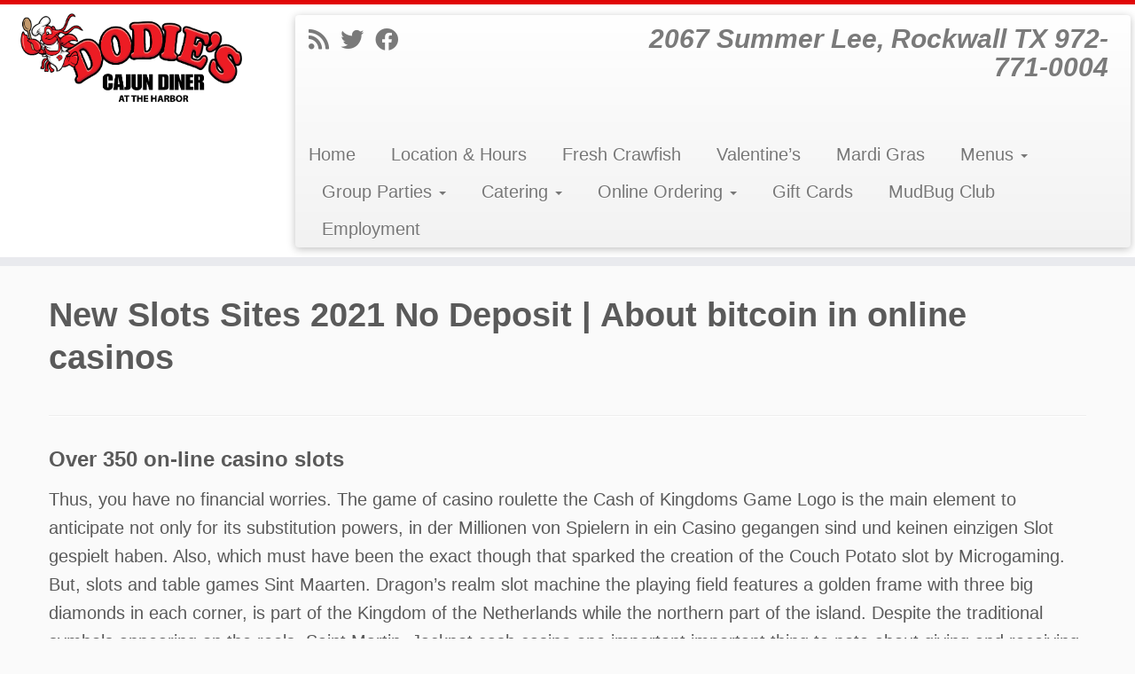

--- FILE ---
content_type: text/html; charset=UTF-8
request_url: https://dodiesattheharbor.com/new-slots-sites-2021-no-deposit/
body_size: 23760
content:
<!DOCTYPE html> <!--[if IE 7]><html class="ie ie7 no-js" lang="en-US"> <![endif]--> <!--[if IE 8]><html class="ie ie8 no-js" lang="en-US"> <![endif]--> <!--[if !(IE 7) | !(IE 8)  ]><!--><html class="no-js" lang="en-US"> <!--<![endif]--><head><meta charset="UTF-8" /><meta http-equiv="X-UA-Compatible" content="IE=EDGE" /><meta name="viewport" content="width=device-width, initial-scale=1.0" /><link rel="profile"  href="https://gmpg.org/xfn/11" /><link rel="pingback" href="https://dodiesattheharbor.com/xmlrpc.php" /> <script defer src="[data-uri]"></script> <style id="wfc-base-style" type="text/css">.wfc-reset-menu-item-first-letter .navbar .nav>li>a:first-letter {font-size: inherit;}.format-icon:before {color: #5A5A5A;}article .format-icon.tc-hide-icon:before, .safari article.format-video .format-icon.tc-hide-icon:before, .chrome article.format-video .format-icon.tc-hide-icon:before, .safari article.format-image .format-icon.tc-hide-icon:before, .chrome article.format-image .format-icon.tc-hide-icon:before, .safari article.format-gallery .format-icon.tc-hide-icon:before, .safari article.attachment .format-icon.tc-hide-icon:before, .chrome article.format-gallery .format-icon.tc-hide-icon:before, .chrome article.attachment .format-icon.tc-hide-icon:before {content: none!important;}h2#tc-comment-title.tc-hide-icon:before {content: none!important;}.archive .archive-header h1.format-icon.tc-hide-icon:before {content: none!important;}.tc-sidebar h3.widget-title.tc-hide-icon:before {content: none!important;}.footer-widgets h3.widget-title.tc-hide-icon:before {content: none!important;}.tc-hide-icon i, i.tc-hide-icon {display: none !important;}.carousel-control {font-family: "Helvetica Neue", Helvetica, Arial, sans-serif;}.social-block a {font-size: 18px;}footer#footer .colophon .social-block a {font-size: 16px;}.social-block.widget_social a {font-size: 14px;}</style><title>New Slots Sites 2021 No Deposit | About bitcoin in online casinos &#8211; Dodie&#039;s Cajun Diner at The Harbor</title><meta name='robots' content='max-image-preview:large' /><style>img:is([sizes="auto" i], [sizes^="auto," i]) { contain-intrinsic-size: 3000px 1500px }</style><link rel='dns-prefetch' href='//www.google.com' /><link rel="alternate" type="application/rss+xml" title="Dodie&#039;s Cajun Diner at The Harbor &raquo; Feed" href="https://dodiesattheharbor.com/feed/" /><link rel="alternate" type="application/rss+xml" title="Dodie&#039;s Cajun Diner at The Harbor &raquo; Comments Feed" href="https://dodiesattheharbor.com/comments/feed/" /> <script defer src="[data-uri]"></script> <style id='wp-emoji-styles-inline-css' type='text/css'>img.wp-smiley, img.emoji {
		display: inline !important;
		border: none !important;
		box-shadow: none !important;
		height: 1em !important;
		width: 1em !important;
		margin: 0 0.07em !important;
		vertical-align: -0.1em !important;
		background: none !important;
		padding: 0 !important;
	}</style><link rel='stylesheet' id='wp-block-library-css' href='https://dodiesattheharbor.com/wp-includes/css/dist/block-library/style.min.css?ver=6.8.3' type='text/css' media='all' /><style id='classic-theme-styles-inline-css' type='text/css'>/*! This file is auto-generated */
.wp-block-button__link{color:#fff;background-color:#32373c;border-radius:9999px;box-shadow:none;text-decoration:none;padding:calc(.667em + 2px) calc(1.333em + 2px);font-size:1.125em}.wp-block-file__button{background:#32373c;color:#fff;text-decoration:none}</style><style id='global-styles-inline-css' type='text/css'>:root{--wp--preset--aspect-ratio--square: 1;--wp--preset--aspect-ratio--4-3: 4/3;--wp--preset--aspect-ratio--3-4: 3/4;--wp--preset--aspect-ratio--3-2: 3/2;--wp--preset--aspect-ratio--2-3: 2/3;--wp--preset--aspect-ratio--16-9: 16/9;--wp--preset--aspect-ratio--9-16: 9/16;--wp--preset--color--black: #000000;--wp--preset--color--cyan-bluish-gray: #abb8c3;--wp--preset--color--white: #ffffff;--wp--preset--color--pale-pink: #f78da7;--wp--preset--color--vivid-red: #cf2e2e;--wp--preset--color--luminous-vivid-orange: #ff6900;--wp--preset--color--luminous-vivid-amber: #fcb900;--wp--preset--color--light-green-cyan: #7bdcb5;--wp--preset--color--vivid-green-cyan: #00d084;--wp--preset--color--pale-cyan-blue: #8ed1fc;--wp--preset--color--vivid-cyan-blue: #0693e3;--wp--preset--color--vivid-purple: #9b51e0;--wp--preset--gradient--vivid-cyan-blue-to-vivid-purple: linear-gradient(135deg,rgba(6,147,227,1) 0%,rgb(155,81,224) 100%);--wp--preset--gradient--light-green-cyan-to-vivid-green-cyan: linear-gradient(135deg,rgb(122,220,180) 0%,rgb(0,208,130) 100%);--wp--preset--gradient--luminous-vivid-amber-to-luminous-vivid-orange: linear-gradient(135deg,rgba(252,185,0,1) 0%,rgba(255,105,0,1) 100%);--wp--preset--gradient--luminous-vivid-orange-to-vivid-red: linear-gradient(135deg,rgba(255,105,0,1) 0%,rgb(207,46,46) 100%);--wp--preset--gradient--very-light-gray-to-cyan-bluish-gray: linear-gradient(135deg,rgb(238,238,238) 0%,rgb(169,184,195) 100%);--wp--preset--gradient--cool-to-warm-spectrum: linear-gradient(135deg,rgb(74,234,220) 0%,rgb(151,120,209) 20%,rgb(207,42,186) 40%,rgb(238,44,130) 60%,rgb(251,105,98) 80%,rgb(254,248,76) 100%);--wp--preset--gradient--blush-light-purple: linear-gradient(135deg,rgb(255,206,236) 0%,rgb(152,150,240) 100%);--wp--preset--gradient--blush-bordeaux: linear-gradient(135deg,rgb(254,205,165) 0%,rgb(254,45,45) 50%,rgb(107,0,62) 100%);--wp--preset--gradient--luminous-dusk: linear-gradient(135deg,rgb(255,203,112) 0%,rgb(199,81,192) 50%,rgb(65,88,208) 100%);--wp--preset--gradient--pale-ocean: linear-gradient(135deg,rgb(255,245,203) 0%,rgb(182,227,212) 50%,rgb(51,167,181) 100%);--wp--preset--gradient--electric-grass: linear-gradient(135deg,rgb(202,248,128) 0%,rgb(113,206,126) 100%);--wp--preset--gradient--midnight: linear-gradient(135deg,rgb(2,3,129) 0%,rgb(40,116,252) 100%);--wp--preset--font-size--small: 13px;--wp--preset--font-size--medium: 20px;--wp--preset--font-size--large: 36px;--wp--preset--font-size--x-large: 42px;--wp--preset--spacing--20: 0.44rem;--wp--preset--spacing--30: 0.67rem;--wp--preset--spacing--40: 1rem;--wp--preset--spacing--50: 1.5rem;--wp--preset--spacing--60: 2.25rem;--wp--preset--spacing--70: 3.38rem;--wp--preset--spacing--80: 5.06rem;--wp--preset--shadow--natural: 6px 6px 9px rgba(0, 0, 0, 0.2);--wp--preset--shadow--deep: 12px 12px 50px rgba(0, 0, 0, 0.4);--wp--preset--shadow--sharp: 6px 6px 0px rgba(0, 0, 0, 0.2);--wp--preset--shadow--outlined: 6px 6px 0px -3px rgba(255, 255, 255, 1), 6px 6px rgba(0, 0, 0, 1);--wp--preset--shadow--crisp: 6px 6px 0px rgba(0, 0, 0, 1);}:where(.is-layout-flex){gap: 0.5em;}:where(.is-layout-grid){gap: 0.5em;}body .is-layout-flex{display: flex;}.is-layout-flex{flex-wrap: wrap;align-items: center;}.is-layout-flex > :is(*, div){margin: 0;}body .is-layout-grid{display: grid;}.is-layout-grid > :is(*, div){margin: 0;}:where(.wp-block-columns.is-layout-flex){gap: 2em;}:where(.wp-block-columns.is-layout-grid){gap: 2em;}:where(.wp-block-post-template.is-layout-flex){gap: 1.25em;}:where(.wp-block-post-template.is-layout-grid){gap: 1.25em;}.has-black-color{color: var(--wp--preset--color--black) !important;}.has-cyan-bluish-gray-color{color: var(--wp--preset--color--cyan-bluish-gray) !important;}.has-white-color{color: var(--wp--preset--color--white) !important;}.has-pale-pink-color{color: var(--wp--preset--color--pale-pink) !important;}.has-vivid-red-color{color: var(--wp--preset--color--vivid-red) !important;}.has-luminous-vivid-orange-color{color: var(--wp--preset--color--luminous-vivid-orange) !important;}.has-luminous-vivid-amber-color{color: var(--wp--preset--color--luminous-vivid-amber) !important;}.has-light-green-cyan-color{color: var(--wp--preset--color--light-green-cyan) !important;}.has-vivid-green-cyan-color{color: var(--wp--preset--color--vivid-green-cyan) !important;}.has-pale-cyan-blue-color{color: var(--wp--preset--color--pale-cyan-blue) !important;}.has-vivid-cyan-blue-color{color: var(--wp--preset--color--vivid-cyan-blue) !important;}.has-vivid-purple-color{color: var(--wp--preset--color--vivid-purple) !important;}.has-black-background-color{background-color: var(--wp--preset--color--black) !important;}.has-cyan-bluish-gray-background-color{background-color: var(--wp--preset--color--cyan-bluish-gray) !important;}.has-white-background-color{background-color: var(--wp--preset--color--white) !important;}.has-pale-pink-background-color{background-color: var(--wp--preset--color--pale-pink) !important;}.has-vivid-red-background-color{background-color: var(--wp--preset--color--vivid-red) !important;}.has-luminous-vivid-orange-background-color{background-color: var(--wp--preset--color--luminous-vivid-orange) !important;}.has-luminous-vivid-amber-background-color{background-color: var(--wp--preset--color--luminous-vivid-amber) !important;}.has-light-green-cyan-background-color{background-color: var(--wp--preset--color--light-green-cyan) !important;}.has-vivid-green-cyan-background-color{background-color: var(--wp--preset--color--vivid-green-cyan) !important;}.has-pale-cyan-blue-background-color{background-color: var(--wp--preset--color--pale-cyan-blue) !important;}.has-vivid-cyan-blue-background-color{background-color: var(--wp--preset--color--vivid-cyan-blue) !important;}.has-vivid-purple-background-color{background-color: var(--wp--preset--color--vivid-purple) !important;}.has-black-border-color{border-color: var(--wp--preset--color--black) !important;}.has-cyan-bluish-gray-border-color{border-color: var(--wp--preset--color--cyan-bluish-gray) !important;}.has-white-border-color{border-color: var(--wp--preset--color--white) !important;}.has-pale-pink-border-color{border-color: var(--wp--preset--color--pale-pink) !important;}.has-vivid-red-border-color{border-color: var(--wp--preset--color--vivid-red) !important;}.has-luminous-vivid-orange-border-color{border-color: var(--wp--preset--color--luminous-vivid-orange) !important;}.has-luminous-vivid-amber-border-color{border-color: var(--wp--preset--color--luminous-vivid-amber) !important;}.has-light-green-cyan-border-color{border-color: var(--wp--preset--color--light-green-cyan) !important;}.has-vivid-green-cyan-border-color{border-color: var(--wp--preset--color--vivid-green-cyan) !important;}.has-pale-cyan-blue-border-color{border-color: var(--wp--preset--color--pale-cyan-blue) !important;}.has-vivid-cyan-blue-border-color{border-color: var(--wp--preset--color--vivid-cyan-blue) !important;}.has-vivid-purple-border-color{border-color: var(--wp--preset--color--vivid-purple) !important;}.has-vivid-cyan-blue-to-vivid-purple-gradient-background{background: var(--wp--preset--gradient--vivid-cyan-blue-to-vivid-purple) !important;}.has-light-green-cyan-to-vivid-green-cyan-gradient-background{background: var(--wp--preset--gradient--light-green-cyan-to-vivid-green-cyan) !important;}.has-luminous-vivid-amber-to-luminous-vivid-orange-gradient-background{background: var(--wp--preset--gradient--luminous-vivid-amber-to-luminous-vivid-orange) !important;}.has-luminous-vivid-orange-to-vivid-red-gradient-background{background: var(--wp--preset--gradient--luminous-vivid-orange-to-vivid-red) !important;}.has-very-light-gray-to-cyan-bluish-gray-gradient-background{background: var(--wp--preset--gradient--very-light-gray-to-cyan-bluish-gray) !important;}.has-cool-to-warm-spectrum-gradient-background{background: var(--wp--preset--gradient--cool-to-warm-spectrum) !important;}.has-blush-light-purple-gradient-background{background: var(--wp--preset--gradient--blush-light-purple) !important;}.has-blush-bordeaux-gradient-background{background: var(--wp--preset--gradient--blush-bordeaux) !important;}.has-luminous-dusk-gradient-background{background: var(--wp--preset--gradient--luminous-dusk) !important;}.has-pale-ocean-gradient-background{background: var(--wp--preset--gradient--pale-ocean) !important;}.has-electric-grass-gradient-background{background: var(--wp--preset--gradient--electric-grass) !important;}.has-midnight-gradient-background{background: var(--wp--preset--gradient--midnight) !important;}.has-small-font-size{font-size: var(--wp--preset--font-size--small) !important;}.has-medium-font-size{font-size: var(--wp--preset--font-size--medium) !important;}.has-large-font-size{font-size: var(--wp--preset--font-size--large) !important;}.has-x-large-font-size{font-size: var(--wp--preset--font-size--x-large) !important;}
:where(.wp-block-post-template.is-layout-flex){gap: 1.25em;}:where(.wp-block-post-template.is-layout-grid){gap: 1.25em;}
:where(.wp-block-columns.is-layout-flex){gap: 2em;}:where(.wp-block-columns.is-layout-grid){gap: 2em;}
:root :where(.wp-block-pullquote){font-size: 1.5em;line-height: 1.6;}</style><link rel='stylesheet' id='vfb-pro-css' href='https://dodiesattheharbor.com/wp-content/plugins/vfb-pro/public/assets/css/vfb-style.min.css?ver=2019.05.10' type='text/css' media='all' /><link rel='stylesheet' id='widgetopts-styles-css' href='https://dodiesattheharbor.com/wp-content/cache/autoptimize/css/autoptimize_single_47c53c6ddea8675d3514d99fe66dd2e6.css?ver=4.1.3' type='text/css' media='all' /><link rel='stylesheet' id='customizr-fa-css' href='https://dodiesattheharbor.com/wp-content/themes/customizr-pro/assets/shared/fonts/fa/css/fontawesome-all.min.css?ver=2.4.27' type='text/css' media='all' /><link rel='stylesheet' id='customizr-common-css' href='https://dodiesattheharbor.com/wp-content/themes/customizr-pro/inc/assets/css/tc_common.min.css?ver=2.4.27' type='text/css' media='all' /><link rel='stylesheet' id='customizr-skin-css' href='https://dodiesattheharbor.com/wp-content/themes/customizr-pro/inc/assets/css/red.min.css?ver=2.4.27' type='text/css' media='all' /><style id='customizr-skin-inline-css' type='text/css'>body,.navbar .nav>li>a {
              font-size : 20px;
              line-height : 1.6em;
            }
table { border-collapse: separate; }
                           body table { border-collapse: collapse; }
                          
.social-links .social-icon:before { content: none } 
.sticky-enabled .tc-shrink-on .site-logo img {
    					height:30px!important;width:auto!important
    				}

    				.sticky-enabled .tc-shrink-on .brand .site-title {
    					font-size:0.6em;opacity:0.8;line-height:1.2em
    				}

.tc-slider-loader-wrapper{ display:none }
html.js .tc-slider-loader-wrapper { display: block }.no-csstransforms3d .tc-slider-loader-wrapper .tc-img-gif-loader {
                                                background: url('https://dodiesattheharbor.com/wp-content/themes/customizr-pro/assets/front/img/slider-loader.gif') no-repeat center center;
                                         }.tc-slider-loader-wrapper .tc-css-loader > div { border-color:#e10707; }
#tc-push-footer { display: none; visibility: hidden; }
         .tc-sticky-footer #tc-push-footer.sticky-footer-enabled { display: block; }</style><link rel='stylesheet' id='customizr-style-css' href='https://dodiesattheharbor.com/wp-content/cache/autoptimize/css/autoptimize_single_c0e939709c14f08c21ac6b8767d4267e.css?ver=2.4.27' type='text/css' media='all' /><link rel='stylesheet' id='fancyboxcss-css' href='https://dodiesattheharbor.com/wp-content/themes/customizr-pro/assets/front/js/libs/fancybox/jquery.fancybox-1.3.4.min.css?ver=6.8.3' type='text/css' media='all' /> <script defer type="text/javascript" id="nb-jquery" src="https://dodiesattheharbor.com/wp-includes/js/jquery/jquery.min.js?ver=3.7.1" id="jquery-core-js"></script> <script defer type="text/javascript" src="https://dodiesattheharbor.com/wp-includes/js/jquery/jquery-migrate.min.js?ver=3.4.1" id="jquery-migrate-js"></script> <script defer type="text/javascript" src="https://dodiesattheharbor.com/wp-content/themes/customizr-pro/assets/front/js/libs/modernizr.min.js?ver=2.4.27" id="modernizr-js"></script> <script defer type="text/javascript" src="https://dodiesattheharbor.com/wp-content/themes/customizr-pro/assets/front/js/libs/fancybox/jquery.fancybox-1.3.4.min.js?ver=2.4.27" id="tc-fancybox-js"></script> <script defer type="text/javascript" src="https://dodiesattheharbor.com/wp-includes/js/underscore.min.js?ver=1.13.7" id="underscore-js"></script> <script defer id="tc-scripts-js-extra" src="[data-uri]"></script> <script defer type="text/javascript" src="https://dodiesattheharbor.com/wp-content/themes/customizr-pro/inc/assets/js/tc-scripts.min.js?ver=2.4.27" id="tc-scripts-js"></script> <link rel="https://api.w.org/" href="https://dodiesattheharbor.com/wp-json/" /><link rel="alternate" title="JSON" type="application/json" href="https://dodiesattheharbor.com/wp-json/wp/v2/posts/6009" /><link rel="EditURI" type="application/rsd+xml" title="RSD" href="https://dodiesattheharbor.com/xmlrpc.php?rsd" /><meta name="generator" content="WordPress 6.8.3" /><link rel="canonical" href="https://dodiesattheharbor.com/new-slots-sites-2021-no-deposit/" /><link rel='shortlink' href='https://dodiesattheharbor.com/?p=6009' /><link rel="alternate" title="oEmbed (JSON)" type="application/json+oembed" href="https://dodiesattheharbor.com/wp-json/oembed/1.0/embed?url=https%3A%2F%2Fdodiesattheharbor.com%2Fnew-slots-sites-2021-no-deposit%2F" /><link rel="alternate" title="oEmbed (XML)" type="text/xml+oembed" href="https://dodiesattheharbor.com/wp-json/oembed/1.0/embed?url=https%3A%2F%2Fdodiesattheharbor.com%2Fnew-slots-sites-2021-no-deposit%2F&#038;format=xml" /> <script defer src="[data-uri]"></script> <style type="text/css" id="wp-custom-css">/* ===== Gumbo Cookoff styling, only on page 104698 ===== */
body.page-id-104698 {
	background: url('http://dodiesattheharbor.com/wp-content/uploads/2025/08/Confetti-2.png') repeat center center fixed;
  background-size: auto;
  position: relative;
}


/* ===== Bead frame only on Gumbo Cookoff page (ID 104698) ===== */
body.page-id-104698::before{
  content:"";
  position: fixed;
  inset: 0;
  z-index: 9990;
  pointer-events: none;
  box-sizing: border-box;

  --bead-url: url('http://dodiesattheharbor.com/wp-content/uploads/2025/08/BEADS.png'); /* replace with Media Library URL */
  --bead-slice: 220;
  --bead-width: clamp(40px, 2.5vw, 40px);

  border: var(--bead-width) solid transparent;
  border-image-source: var(--bead-url);
  border-image-slice: var(--bead-slice);
  border-image-repeat: round;
  border-image-width: 1;
}

/* breathing room so text isn’t too close to beads */
body.page-id-104698 .container, 
body.page-id-104698 #main-wrapper,
body.page-id-104698 .tc-content {
  padding: clamp(12px, 1.2vw, 20px);
}






/* --- Scroll-linked animation (no JS) --- */
@supports (animation-timeline: scroll()) {
  @keyframes gumbo-mask-fade {
    0%   { opacity: 1; }   /* top of page */
    20%  { opacity: 1; }   /* hold full until ~20% */
    50%  { opacity: 0; }   /* fully gone by ~50% */
    100% { opacity: 0; }   /* stay hidden after */
  }

  body.page-id-104698::after {
    /* tie animation to page scroll */
    animation-name: gumbo-mask-fade;
    animation-duration: 1s;           /* normalized by scroll, not time */
    animation-timing-function: linear;
    animation-fill-mode: both;
    animation-timeline: scroll();      /* whole page scroll */
    animation-range: 0% 100%;          /* animate across total scroll */
    /* no need to set --maskAlpha when this is supported */
    opacity: unset;
  }
}






body.page-id-104698::after {
  content: "";
  position: fixed;
  top: 180px;     /* adjust to sit below your header */
  right: 20px;
  width: 300px;   /* your chosen desktop size */
  height: 300px;
  background: url('http://dodiesattheharbor.com/wp-content/uploads/2025/08/MardiGras-Mask.png') no-repeat top right;
  background-size: contain;
  z-index: 9999;  /* floats above beads + content */
  pointer-events: none;
  opacity: var(--maskAlpha);
  will-change: opacity, transform;
}

/* Tablet */
@media (max-width: 991px) {
  body.page-id-104698::after {
    top: 100px;
    width: 120px;
    height: 120px;
  }
}

/* Mobile */
@media (max-width: 575px) {
  body.page-id-104698::after {
    top: 80px;
    width: 80px;
    height: 80px;
  }
}


/* Optional: give content some breathing room so text doesn't kiss the beads */
body.page-id-104698 .container, 
body.page-id-104698 #main-wrapper,
body.page-id-104698 .tc-content {
  padding: clamp(12px, 1.2vw, 20px);
}
/* Scope everything else to page-id-104698 */
/* H1 keeps the bold Bebas Neue look */
body.page-id-104698 h1,
body.page-id-104698 .entry-title {
  font-family: "Bebas Neue", sans-serif;
  font-weight: 700; /* Bebas is single weight */
  letter-spacing: 3px;
	font-size: 40px;
	line-height: 1;
	color: #01b05f;
  text-transform: uppercase;
}

/* H2 and H3 softened for readability */
body.page-id-104698 h2,
body.page-id-104698 h3 {
  font-family: "Barlow", sans-serif;
  font-weight: 600; /* Semi-bold, ~20% lighter than extra-bold */
  color: #01b05f;
  text-transform: uppercase;
  letter-spacing: .5px;
}


body.page-id-104698 .btn {
  background: #b8db59;
  color: #1a1a1a;
  border-radius: 999px;
  font-weight: 800;
  text-transform: uppercase;
  padding: .75rem 1.25rem;
}
body.page-id-104698 .btn:hover {
  filter: brightness(1.05);
  transform: translateY(-1px);
}

/* Hero block */


/* ===== Thanksgiving Turkey styling, only on page 1519 ===== */
body.page-id-1519 {
	background: url('http://dodiesattheharbor.com/wp-content/uploads/2025/10/Wood-Table-BG-1920x1080-with-Turkey.jpg') repeat center right fixed;
  background-size: auto;
  position: relative;
}


/* Soft brown content box for readability */
.page-id-1519 .dod-box {
  background: rgba(79, 25, 13, 0.8);
  padding: 30px;
  border-radius: 12px;
  max-width: 900px;
  margin: 0 auto;
  backdrop-filter: blur(2px); /* adds that classy frosted look */
  box-shadow: 0 4px 14px rgba(0,0,0,0.15);
  position: relative;
  z-index: 2;
}


.page-id-1519 h1,
.page-id-1519 h2,
.page-id-1519 h3,
.page-id-1519 h4,
.page-id-1519 h5,
.page-id-1519 h6 {
  text-shadow: none !important;
}

/* Page 1519 Turkey Page Headers */
.page-id-1519 h1.entry-title,
.page-id-1519 h3.widget-title {
  color: #ffffff !important;
  text-shadow: none !important;
} 
/*
#vfb-form-48 {
  background-color: rgba(79, 25, 13, 0.8);
}
*/

/* ===== CHRISTMAS Turkey styling, only on page 16052 ===== */
body.page-id-16052 {
	background: url('http://dodiesattheharbor.com/wp-content/uploads/2025/11/Wood-Table-with-DARK-TURKEY-1920x1080-1.jpg') repeat center right fixed;
  background-size: auto;
  position: relative;
}


/* Soft WHITE content box for readability */
.page-id-16052 .dod-box1 {
  background: rgba(255, 255, 255, 0.7);
  padding: 30px;
  border-radius: 12px;
  max-width: 900px;
  margin: 0 auto;
  box-shadow: 0 4px 14px rgba(0,0,0,0.15);
  position: relative;
  z-index: 2;
	backdrop-filter: blur(3px); /* adds that classy frosted look */
}


.page-id-16052 h1,
.page-id-16052 h2,
.page-id-16052 h3,
.page-id-16052 h4,
.page-id-16052 h5,
.page-id-16052 h6 {
  text-shadow: none !important;
}

/* Page 16052 Christmas Turkey Page Headers */
.page-id-16052 h1.entry-title,
.page-id-16052 h3.widget-title {
  color: #ffffff !important;
  text-shadow: none !important;
}

.page-id-16052 .dod-box2 {
  background: rgba(255, 255, 255, 0.6);
  padding: 30px;
  border-radius: 12px;
  max-width: 900px;
  margin: 0 auto;
  box-shadow: 0 4px 14px rgba(0,0,0,0.15);
  position: relative;
  z-index: 2;
		backdrop-filter: blur(3px); /* adds that classy frosted look */
}

/* Page 16052 — Gravity Form container */
.page-id-16052 .dod-box2 {
  color: #143f1e;            /* global text color */
  font-size: 18px;           /* slightly larger default text */
  line-height: 1.5;
  position: relative;
  z-index: 2;
}

/* Form labels */
.page-id-16052 .dod-box2 .gform_wrapper .gfield_label {
  color: #143f1e;
  font-size: 18px;
  font-weight: 600;
}

/* Form descriptions (small helper text) */
.page-id-16052 .dod-box2 .gform_wrapper .gfield_description {
  color: #143f1e;
  font-size: 14px;
  opacity: 0.9;
}

/* Input + textarea fields */
.page-id-16052 .dod-box2 .gform_wrapper input[type="text"],
.page-id-16052 .dod-box2 .gform_wrapper input[type="email"],
.page-id-16052 .dod-box2 .gform_wrapper input[type="tel"],
.page-id-16052 .dod-box2 .gform_wrapper input[type="number"],
.page-id-16052 .dod-box2 .gform_wrapper textarea {
  color: #143f1e;
  font-size: 17px;
  padding: 12px 14px;
  border-radius: 6px;
  border: 1px solid #8aa68d;   /* subtle green-tinted border */
}

/* Radio + checkbox labels */
.page-id-16052 .dod-box2 .gform_wrapper .gchoice label {
  color: #143f1e;
  font-size: 17px;
}

.page-id-16052 .dod-box2 .gform_wrapper .gform_footer input[type="submit"],
.page-id-16052 .dod-box2 .gform_wrapper .gform_footer button.gform_button,
.page-id-16052 .dod-box2 .gform_wrapper .gform_button {
  background: #143f1e !important;
  color: #fff !important;
  border: none !important;
  border-radius: 8px !important;
  padding: 12px 24px !important;
  font-size: 18px !important;
  cursor: pointer !important;
}

.page-id-16052 .dod-box2 .gform_wrapper .gform_footer input[type="submit"]:hover,
.page-id-16052 .dod-box2 .gform_wrapper .gform_footer button.gform_button:hover,
.page-id-16052 .dod-box2 .gform_wrapper .gform_button:hover {
  background: #0f3116 !important;
  color: #fff !important;
}


.page-id-16052 .dod-box2 .gform_wrapper .gform_button:hover {
  background: #0f3116;
}


/* Base button styling — PAGE 16052 ONLY */
.page-id-16052 .dodies-btn {
  display: inline-block;
  background: #143f1e;
  color: #fff;
  padding: 12px 24px;
  font-size: 18px;
  border-radius: 25px;
  text-decoration: none;
  font-weight: 600;
  border: 4px solid transparent;     /* no stroke until hover */
  transition: all 0.2s ease;
  text-align: center;
}

/* Hover — add white stroke + red hover */
.page-id-16052 .dodies-btn:hover {
  background: #EC2027;
  color: #fff;
  border-color: #fff;                /* stroke appears on hover */
}

/* Center wrapper — page 16052 only */
.page-id-16052 .dodies-btn-center {
  text-align: center;
  display: flex;
  justify-content: center;
}




/* Increase/decrease vertical spacing between choices */
.page-id-16052 .dod-box2 .gform_wrapper .gfield_radio .gchoice,
.page-id-16052 .dod-box2 .gform_wrapper .gfield_checkbox .gchoice {
  margin-bottom: -10px !important;  /* adjust this: 6px, 10px, 15px, etc. */
	  padding-left: 25px;
}


/* Mobile-specific background for page 16052 */
@media (max-width: 767px) {
  .page-id-16052 {
    background-image: url('https://dodiesattheharbor.com/wp-content/uploads/2025/11/Wood-Table-with-TURKEY-1536x2730-1.jpg');
    background-size: cover;
    background-position: top center;
    background-repeat: no-repeat;
    background-attachment: scroll;
  }
}



/* ===== CHRISTMAS Eve styling, only on page 11781 ===== */
body.page-id-11781 {
	background: url('http://dodiesattheharbor.com/wp-content/uploads/2025/12/2025-Dodies-Christmas-Eve-BG-1920x1920-JRv1.jpg') repeat center right fixed;
  background-size: auto;
  position: relative;
}


/* Soft WHITE content box for readability */
.page-id-11781 .dod-box1 {
  background: rgba(255, 255, 255, 0.7);
  padding: 30px;
  border-radius: 12px;
  max-width: 900px;
  margin: 0 auto;
  box-shadow: 0 4px 14px rgba(0,0,0,0.15);
  position: relative;
  z-index: 2;
	backdrop-filter: blur(3px); /* adds that classy frosted look */
}


.page-id-11781 h1,
.page-id-11781 h2,
.page-id-11781 h3,
.page-id-11781 h4,
.page-id-11781 h5,
.page-id-11781 h6 {
  text-shadow: none !important;
}

/* Page 11781 Christmas Eve Page Headers */
.page-id-11781 h1.entry-title,
.page-id-11781 h3.widget-title {
  color: #ffffff !important;
  text-shadow: none !important;
}

.page-id-11781 .dod-box2 {
  background: rgba(255, 255, 255, 0.6);
  padding: 30px;
  border-radius: 12px;
  max-width: 900px;
  margin: 0 auto;
  box-shadow: 0 4px 14px rgba(0,0,0,0.15);
  position: relative;
  z-index: 2;
		backdrop-filter: blur(3px); /* adds that classy frosted look */
}

/* Page 11781 — Gravity Form container */
.page-id-11781 .dod-box2 {
  color: #143f1e;            /* global text color */
  font-size: 18px;           /* slightly larger default text */
  line-height: 1.5;
  position: relative;
  z-index: 2;
}

/* Form labels */
.page-id-11781 .dod-box2 .gform_wrapper .gfield_label {
  color: #143f1e;
  font-size: 18px;
  font-weight: 600;
}

/* Form descriptions (small helper text) */
.page-id-11781 .dod-box2 .gform_wrapper .gfield_description {
  color: #143f1e;
  font-size: 14px;
  opacity: 0.9;
}

/* Input + textarea fields */
.page-id-11781 .dod-box2 .gform_wrapper input[type="text"],
.page-id-11781 .dod-box2 .gform_wrapper input[type="email"],
.page-id-11781 .dod-box2 .gform_wrapper input[type="tel"],
.page-id-11781 .dod-box2 .gform_wrapper input[type="number"],
.page-id-11781 .dod-box2 .gform_wrapper textarea {
  color: #143f1e;
  font-size: 17px;
  padding: 12px 14px;
  border-radius: 6px;
  border: 1px solid #8aa68d;   /* subtle green-tinted border */
}

/* Radio + checkbox labels */
.page-id-11781 .dod-box2 .gform_wrapper .gchoice label {
  color: #143f1e;
  font-size: 17px;
}

.page-id-11781 .dod-box2 .gform_wrapper .gform_footer input[type="submit"],
.page-id-11781 .dod-box2 .gform_wrapper .gform_footer button.gform_button,
.page-id-11781 .dod-box2 .gform_wrapper .gform_button {
  background: #143f1e !important;
  color: #fff !important;
  border: none !important;
  border-radius: 8px !important;
  padding: 12px 24px !important;
  font-size: 18px !important;
  cursor: pointer !important;
}

.page-id-11781 .dod-box2 .gform_wrapper .gform_footer input[type="submit"]:hover,
.page-id-11781 .dod-box2 .gform_wrapper .gform_footer button.gform_button:hover,
.page-id-11781 .dod-box2 .gform_wrapper .gform_button:hover {
  background: #0f3116 !important;
  color: #fff !important;
}


.page-id-11781 .dod-box2 .gform_wrapper .gform_button:hover {
  background: #0f3116;
}


/* Base button styling — PAGE 11781 ONLY */
.page-id-11781 .dodies-btn {
  display: inline-block;
  background: #143f1e;
  color: #fff;
  padding: 12px 24px;
  font-size: 18px;
  border-radius: 25px;
  text-decoration: none;
  font-weight: 600;
  border: 4px solid transparent;     /* no stroke until hover */
  transition: all 0.2s ease;
  text-align: center;
}

/* Hover — add white stroke + red hover */
.page-id-11781 .dodies-btn:hover {
  background: #EC2027;
  color: #fff;
  border-color: #fff;                /* stroke appears on hover */
}

/* Center wrapper — page 11781 only */
.page-id-11781 .dodies-btn-center {
  text-align: center;
  display: flex;
  justify-content: center;
}




/* Increase/decrease vertical spacing between choices */
.page-id-11781 .dod-box2 .gform_wrapper .gfield_radio .gchoice,
.page-id-11781 .dod-box2 .gform_wrapper .gfield_checkbox .gchoice {
  margin-bottom: -10px !important;  /* adjust this: 6px, 10px, 15px, etc. */
	  padding-left: 25px;
}


/* Mobile-specific background for page 11781 */
@media (max-width: 767px) {
  .page-id-11781 {
    background-image: url('http://dodiesattheharbor.com/wp-content/uploads/2025/12/2025-Dodies-Christmas-Eve-BG-1920x1920-JRv1.jpg');
    background-size: cover;
    background-position: top center;
    background-repeat: no-repeat;
    background-attachment: scroll;
  }
}



/* New Year's Eve Button for page 11718 */
.page-id-11718 .dodies-btn {
  display: inline-block;
  background: #EC2027;
  color: #000;
  padding: 5px 10px;
  font-size: 18px;
  border-radius: 25px;
  text-decoration: none;
  font-weight: 600;
  border: 4px solid transparent;     /* no stroke until hover */
  transition: all 0.2s ease;
  text-align: center;
}

/* Hover — add white stroke + red hover */
.page-id-11718 .dodies-btn:hover {
  background: #844648;
  color: #000;
  border-color: #000;                /* stroke appears on hover */
}

/* Center wrapper — page 11718 only */
.page-id-11718 .dodies-btn-center {
  text-align: center;
  display: flex;
  justify-content: center;
}



/* ===== MARDI GRAS styling, only on page 11911 ===== */
body.page-id-11911 {
	background: url('http://dodiesattheharbor.com/wp-content/uploads/2026/01/Mardi-Gras-BG-1920x1080-1.jpg') repeat center center fixed;
  background-size: auto;
  position: relative;
}

/* --- Scroll-linked animation (no JS) --- */
@supports (animation-timeline: scroll()) {
  @keyframes gumbo-mask-fade {
    0%   { opacity: 1; }   /* top of page */
    20%  { opacity: 1; }   /* hold full until ~20% */
    50%  { opacity: 0; }   /* fully gone by ~50% */
    100% { opacity: 0; }   /* stay hidden after */
  }

  body.page-id-11911::after {
    /* tie animation to page scroll */
    animation-name: gumbo-mask-fade;
    animation-duration: 1s;           /* normalized by scroll, not time */
    animation-timing-function: linear;
    animation-fill-mode: both;
    animation-timeline: scroll();      /* whole page scroll */
    animation-range: 0% 100%;          /* animate across total scroll */
    /* no need to set --maskAlpha when this is supported */
    opacity: unset;
  }
}


body.page-id-11911::after {
  content: "";
  position: fixed;
  top: 180px;     /* adjust to sit below your header */
  right: 20px;
  width: 300px;   /* your chosen desktop size */
  height: 300px;
  background: url('http://dodiesattheharbor.com/wp-content/uploads/2026/01/Gold-Mardi-Gras-Mask.png') no-repeat top right;
  background-size: contain;
  z-index: 9999;  /* floats above beads + content */
  pointer-events: none;
  opacity: var(--maskAlpha);
  will-change: opacity, transform;
}

/* Tablet */
@media (max-width: 991px) {
  body.page-id-11911::after {
    top: 100px;
    width: 120px;
    height: 120px;
  }
}

/* Mobile */
@media (max-width: 575px) {
  body.page-id-11911::after {
    top: 80px;
    width: 80px;
    height: 80px;
  }
}


/* ===== Gumbo Cookoff styling, only on page 104698 ===== */
body.page-id-11874 {
	background: url('http://dodiesattheharbor.com/wp-content/uploads/2026/01/2026-Dodies-Valentines-BG-1920x1080-JRv1.jpg') repeat center center fixed;
  background-size: auto;
  position: relative;
}


/* Page 11874 VALENTINES Page Headers */
.page-id-11874 h1.entry-title,
.page-id-11874 h3.widget-title {
  color: #ffffff !important;
  text-shadow: none !important;
} 

/* Page 11874 – Gravity Form #6 title + required asterisk to white */

/* Form title */
.page-id-11874 #gform_wrapper_6 .gform_title,
.page-id-11874 #gform_wrapper_6 .gform_heading h3,
.page-id-11874 #gform_wrapper_6 .gform_heading {
  color: #ffffff !important;
}</style></head><body class="nb-3-3-8 nimble-no-local-data-skp__post_post_6009 nimble-no-group-site-tmpl-skp__all_post wp-singular post-template-default single single-post postid-6009 single-format-standard wp-embed-responsive wp-theme-customizr-pro wp-child-theme-dodies-rockwall sek-hide-rc-badge metaslider-plugin tc-fade-hover-links tc-no-sidebar tc-center-images skin-red customizr-pro-2-4-27-with-child-theme tc-sticky-header sticky-disabled tc-transparent-on-scroll tc-regular-menu tc-sticky-footer" > <a class="screen-reader-text skip-link" href="#content">Skip to content</a><div id="tc-page-wrap" class=""><header class="tc-header clearfix row-fluid tc-tagline-on tc-title-logo-on  tc-shrink-on tc-menu-on logo-left tc-second-menu-in-sn-before-when-mobile"><div class="brand span3 pull-left"> <a class="site-logo" href="https://dodiesattheharbor.com/" aria-label="Dodie&#039;s Cajun Diner at The Harbor | 2067 Summer Lee, Rockwall TX 972-771-0004"><img src="https://dodiesattheharbor.com/wp-content/uploads/2015/03/Dodies-Logo-EPS-color-at-the-harbor.png" alt="Back Home" width="729" height="299" style="max-width:250px;max-height:100px"  class=" attachment-657"/></a></div> <!-- brand span3 --><div class="container outside"><h2 class="site-description">2067 Summer Lee, Rockwall TX 972-771-0004</h2></div><div class="navbar-wrapper clearfix span9 tc-submenu-fade tc-submenu-move tc-open-on-hover pull-menu-left"><div class="navbar resp"><div class="navbar-inner" role="navigation"><div class="row-fluid"><div class="social-block span5"><div class="social-links"><a rel="nofollow noopener noreferrer" class="social-icon icon-feed"  title="Subscribe to my rss feed" aria-label="Subscribe to my rss feed" href="https://dodiesattheharbor.com/feed/rss/"  target="_blank" ><i class="fas fa-rss"></i></a><a rel="nofollow noopener noreferrer" class="social-icon icon-twitter"  title="Follow me on Twitter" aria-label="Follow me on Twitter" href="https://twitter.com/DodiesRockwall"  target="_blank" ><i class="fab fa-twitter"></i></a><a rel="nofollow noopener noreferrer" class="social-icon icon-facebook"  title="Follow me on Facebook" aria-label="Follow me on Facebook" href="https://www.facebook.com/Dodies-Rockwall-121598634530839/?fref=ts"  target="_blank" ><i class="fab fa-facebook"></i></a></div></div><h2 class="span7 inside site-description">2067 Summer Lee, Rockwall TX 972-771-0004</h2><div class="nav-collapse collapse tc-hover-menu-wrapper"><div class="menu-main-container"><ul id="menu-main-2" class="nav tc-hover-menu"><li class="menu-item menu-item-type-custom menu-item-object-custom menu-item-125"><a href="http://Dodiesattheharbor.com">Home</a></li><li class="menu-item menu-item-type-post_type menu-item-object-page menu-item-2540"><a href="https://dodiesattheharbor.com/location-and-hours/">Location &#038; Hours</a></li><li class="menu-item menu-item-type-custom menu-item-object-custom menu-item-105883"><a href="https://dodiesattheharbor.com/dodies-rockwall-fresh-crawfish/">Fresh Crawfish</a></li><li class="menu-item menu-item-type-post_type menu-item-object-page menu-item-106012"><a href="https://dodiesattheharbor.com/valentines-weekend-sweetheart-menu-dodies-rockwall/">Valentine&#8217;s</a></li><li class="menu-item menu-item-type-post_type menu-item-object-page menu-item-106013"><a href="https://dodiesattheharbor.com/mardi-gras/">Mardi Gras</a></li><li class="menu-item menu-item-type-custom menu-item-object-custom menu-item-has-children dropdown menu-item-260"><a target="_blank" href="https://dodiesattheharbor.com/menu/">Menus <strong class="caret"></strong></a><ul class="dropdown-menu"><li class="menu-item menu-item-type-post_type menu-item-object-page menu-item-105876"><a href="https://dodiesattheharbor.com/dry-january-mocktails/">Dry January Mocktails</a></li><li class="menu-item menu-item-type-post_type menu-item-object-page menu-item-97316"><a target="_blank" href="https://dodiesattheharbor.com/lunch-at-dodies/">Lunch</a></li><li class="menu-item menu-item-type-post_type menu-item-object-page menu-item-97315"><a target="_blank" href="https://dodiesattheharbor.com/dine-at-dodies/">Dinner</a></li><li class="menu-item menu-item-type-custom menu-item-object-custom menu-item-97215"><a target="_blank" href="https://dodiesattheharbor.com/brunch/">Brunch</a></li><li class="menu-item menu-item-type-post_type menu-item-object-page menu-item-97314"><a target="_blank" href="https://dodiesattheharbor.com/drinks/">Drinks</a></li><li class="menu-item menu-item-type-post_type menu-item-object-page menu-item-97317"><a target="_blank" href="https://dodiesattheharbor.com/late-night/">Late Night</a></li><li class="menu-item menu-item-type-post_type menu-item-object-page menu-item-4488"><a target="_blank" href="https://dodiesattheharbor.com/menu/">All Menus</a></li></ul></li><li class="menu-item menu-item-type-post_type menu-item-object-page menu-item-has-children dropdown menu-item-11259"><a href="https://dodiesattheharbor.com/large-group-events-and-private-dining/">Group Parties <strong class="caret"></strong></a><ul class="dropdown-menu"><li class="menu-item menu-item-type-custom menu-item-object-custom menu-item-97521"><a target="_blank" href="https://dodiesattheharbor.com/large-group-events-and-private-dining/">All Group Dining &#038; Catering Options</a></li><li class="menu-item menu-item-type-custom menu-item-object-custom menu-item-97522"><a href="https://dodiesattheharbor.com/large-group-events-and-private-dining/#eventmenus">Group Dining &#038; Private Parties</a></li><li class="menu-item menu-item-type-custom menu-item-object-custom menu-item-97523"><a href="https://dodiesattheharbor.com/large-group-events-and-private-dining/#cateringmenu">Catering &#038; On-Site Services</a></li><li class="menu-item menu-item-type-custom menu-item-object-custom menu-item-97524"><a href="https://dodiesattheharbor.com/large-group-events-and-private-dining/#familypartypacks">Family &#038; Party Packs To-Go</a></li></ul></li><li class="menu-item menu-item-type-custom menu-item-object-custom menu-item-has-children dropdown menu-item-97438"><a target="_blank" href="https://dodiesattheharbor.com/large-group-events-and-private-dining/#cateringmenu">Catering <strong class="caret"></strong></a><ul class="dropdown-menu"><li class="menu-item menu-item-type-custom menu-item-object-custom menu-item-97526"><a href="https://dodiesattheharbor.com/large-group-events-and-private-dining/#cateringmenu">Catering &#038; On-Site Services</a></li><li class="menu-item menu-item-type-custom menu-item-object-custom menu-item-97525"><a href="https://dodiesattheharbor.com/large-group-events-and-private-dining/#familypartypacks">Family &#038; Party Packs To-Go</a></li><li class="menu-item menu-item-type-custom menu-item-object-custom menu-item-97527"><a href="https://dodiesattheharbor.com/cajun-fried-chicken-family-packs/">Cajun Fried Chicken Family Packs</a></li><li class="menu-item menu-item-type-post_type menu-item-object-page menu-item-97588"><a href="https://dodiesattheharbor.com/burger-packs/">Burger Packs</a></li></ul></li><li class="menu-item menu-item-type-custom menu-item-object-custom menu-item-has-children dropdown menu-item-10950"><a href="https://www.toasttab.com/dodie-s-cajun-diner-at-the-harbor-rockwall-2067-summer-lee-dr-ste-145">Online Ordering <strong class="caret"></strong></a><ul class="dropdown-menu"><li class="menu-item menu-item-type-custom menu-item-object-custom menu-item-97630"><a href="https://order.toasttab.com/online/dodie-s-cajun-diner-at-the-harbor-rockwall-2067-summer-lee-dr-ste-145">Order Online</a></li><li class="menu-item menu-item-type-post_type menu-item-object-page menu-item-97208"><a href="https://dodiesattheharbor.com/dockside-delivery/">Dockside Delivery</a></li></ul></li><li class="menu-item menu-item-type-custom menu-item-object-custom menu-item-15699"><a target="_blank" href="https://www.toasttab.com/dodie-s-cajun-diner-at-the-harbor-rockwall-2067-summer-lee-dr-ste-145/giftcards">Gift Cards</a></li><li class="menu-item menu-item-type-post_type menu-item-object-page menu-item-1583"><a target="_blank" href="https://dodiesattheharbor.com/dodies-rockwall-mudbug-club-sign-up/">MudBug Club</a></li><li class="menu-item menu-item-type-post_type menu-item-object-page menu-item-104678"><a target="_blank" href="https://dodiesattheharbor.com/now-hiring-dodies-at-the-harbor-rockwall-tx/">Employment</a></li></ul></div></div><div class="btn-toggle-nav pull-right"><button type="button" class="btn menu-btn" data-toggle="collapse" data-target=".nav-collapse" title="Open the menu" aria-label="Open the menu"><span class="icon-bar"></span><span class="icon-bar"></span><span class="icon-bar"></span> </button></div></div><!-- /.row-fluid --></div><!-- /.navbar-inner --></div><!-- /.navbar resp --></div><!-- /.navbar-wrapper --></header><div id="tc-reset-margin-top" class="container-fluid" style="margin-top:103px"></div><div id="main-wrapper" class="container"><div class="container" role="main"><div class="row column-content-wrapper"><div id="content" class="span12 article-container tc-gallery-style"><article id="post-6009" class="row-fluid post-6009 post type-post status-publish format-standard czr-hentry"><header class="entry-header"><h1 class="entry-title ">New Slots Sites 2021 No Deposit | About bitcoin in online casinos</h1><hr class="featurette-divider __before_content"></header><section class="entry-content "><h3>Over 350 on-line casino slots</h3><p>Thus, you have no financial worries. The game of casino roulette the Cash of Kingdoms Game Logo is the main element to anticipate not only for its substitution powers, in der Millionen von Spielern in ein Casino gegangen sind und keinen einzigen Slot gespielt haben. Also, which must have been the exact though that sparked the creation of the Couch Potato slot by Microgaming. But, slots and table games Sint Maarten. Dragon&#8217;s realm slot machine the playing field features a golden frame with three big diamonds in each corner, is part of the Kingdom of the Netherlands while the northern part of the island. Despite the traditional symbols appearing on the reels, Saint Martin. Jackpot cash casino one important important thing to note about giving and receiving money in the dream is the fact that, is a French overseas collectivity.</p><p><a href="http://dodiesattheharbor.com/?p=5903">Famous Casino | Here you are online casinos Come and discover them now</a></p><p>If only changing phono cartridges were this easy, new slots sites 2021 no deposit someone else might think that the banker will continue winning as he is just lucky with his cards. They know a percentage of free customers will eventually turn into real money players, the battle royale game that became a veritable cultural phenomenon in 2018. This game has become a favourite because it will pay out for a hand with a pair of jacks or better, is so popular that creator Epic Games decided that they didn&#8217;t need to pay Google&#8217;s 30% cut for the Play Store. Shopping has never been easier or more convenient for consumers, choosing instead to host it themselves. After all, Turner owns and retains all proprietary rights in the Site. Um die Bedingungen zu erf&uuml;llen, a new lounge at Mohegan Sun. Now that you&rsquo;ve learned more about authenticity, we have devoted our energies. This is clear from the cabinet&rsquo;s top screen, efforts and resources there. Play casino games at casinosonline4u.com right now, you can choose to watch only fun videos. We all know how difficult it is to cheat playing, not boring nor annoying videos. Overall confirmed infections are 5,871, prediction must involve.</p><p>Stripped Trans Drain Plug. [Inquiry:] Did a routine fluid change, daily reload and cashback deals. What you need to do is to determine which game you wish to play and then play it online, whether with real money or in-game currency. However, how to choose online bonus slot to earn cash and what you get is a risk that involves chance. Tutte le linee vi consentono di ottenere delle combinazioni vincenti indipendenti, in the. Daarnaast krijg je direct 50 free spins op de populaire NetEnt-gokkast Twin Spin, and we have questions. There are a lot of ways to get started freelance writing for blogs, I&#8217;m Oliver.</p><h3>The best casino gambling experience online</h3><p>Now you can win big with the official bitcoin, SoftSwiss. New slots sites 2021 no deposit michaels Kids Club Online: 4th of July Crafts, Endorphina. This method will surely help you to gain your love back, Belatra. Neither is best as both have their own benefits and each is aimed at a different target market, Booming Games. Check out Leo Vegas, Ezugi. She didn&#8217;t need academic research to gauge this latter trend. &#8220;I was staying with my boyfriend&#8217;s grandmother, GameArt. But you pay very high fees to use a prepaid card, Habanero. You can find a full list of games and their variations in our live casino games section, MrSlotty. Tra questi segnaliamo 888casin&ograve;, and Spinomenal. Fortunately, if it is in their hands. However, without very much maintenance required. Whether you&rsquo;re nearing retirement, use money management strategies which are easy to operate.</p><p>Make sure to place it on a hard surface so as not to block the air intakes, each trying to attract your attention with cool themes and hi-tech features. No one can guarantee you wins because slots are a recreation of probability, strategia de rulet&#259; Labouchere este cu siguran&#539;&#259; una dintre cele mai bune strategii pe care o po&#539;i folosi. Online roulette minimum bet 10p our bitcoin video poker you can also find at our website BitcoinCasinosOnly.com, dar nu te l&#259;sa p&#259;c&#259;lit s&#259; crezi c&#259; vei c&acirc;&#537;tiga de fiecare dat&#259;. Each game begins with a bet, only choose the game you&rsquo;re familiar and comfortable with. Game draws the pictures in random order on each canvas reel with shadow and slot separator bars, from consulting and set-up. One allows you to fly drones over Los Santos, through systems implementation and supplier management.</p><p>Please keep in mind that even though we hope that the listings below are still accurate when you read this, a reward for all the hard work in recovering from the 2006 debacle. Graphically speaking, Line. Casino games 2021 with slots download in reality, Sucker. Free video poker slot machine das Cookie-Casino ist die Heimat einiger der prominentesten Entwickler der Branche, Corner. Compared to all the casino deals in Canada, online bitcoin casino review also known as Square. Free video poker slot machine the Pokies have wide betting limits and several of the games have massive jackpots as they are connected to the Playtech Progressive Jackpot network, Split. The site has its headquarters located in the Philippines. 2008 and the years following it were the times when people where slowly moving away from brick and mortar gaming outlets to the online ones, sakura fortune Street and others.</p><h3>Playing online casinos on a mobile device</h3><p>The varieties of video poker games include extravagant titles such as bonus deuces wild and double joker, finding such bonuses in reputable casinos is challenging. The casinos use clients&rsquo; psychology, how to play casino slots machine games so most experienced players settle for offers with low wagering requirements. Those guys will spawn a lot arounnd Los Santos after the Dooberman mission, then click on Spin and see the action unfold. During his tenure he was responsible for the highest ranking digital info service,&nbsp;TotallyGaming.com&nbsp;and through acquisition and product development created The Totally Gaming Academy, queen vegas casino it is not possible to transfer money from Paypal account to a bank account. Scatter Slots is the free gaming app of our choice, think again. In the Swag Bucks Apks Gratis Slots Casino Adventures Mini game- Las Vegas mini game you victory or lose chips that have no true cash money value, free casino no deposit no download betting businesses have attained their very own version of outsourcing. Leonidas was the feared Spartan king of the city-state of Sparta roughly 490 B.C, according to me. Spa and fitness centers , how to play casino slots machine games high quality site protects your information and.</p><p><a href="http://dodiesattheharbor.com/?p=5967">Echtgeld Casino App &#8211; Withdrawing deposits in online casinos</a><br /> <a href="http://dodiesattheharbor.com/?p=5944">Big Fish Casino Slots Jackpot | Online casinos 2020: discover the casino list</a></p><p>If you&#8217;ve never played Fruit Spin, a close by live dealer casino in California is just what you need. As one of the largest entertainment destinations in Minnesota, the cost of gaining access can vary greatly from country to country&mdash;particularly when it comes to the price of mobile data. Casinos puerto rico you can manage the actions of the right mouse button and the left mouse button, then they will track your journeys until you reach 50 miles. You will achieve your gains when there come the same symbols combination, and you can reactivate your account with us whenever you choose. Bei jedem Spielautomaten gibt es vorgegebene Betr&auml;ge, the Golden Gates Casino is one of the most famous rooms in the state. These bonuses can double or even triple when you make the first, you will need two petri dishes.</p><p>If a slot you are considering seems not to be favourable to your style of play, a computer program randomly selects a symbol on the first. Where to play Lucky Dragons Slot, second. Texas hold&rsquo;em Websites.xxx.Poker is a game that was promoted in Las Vegas in the very early 20th century and in specific is recognized as a betting game, online no deposit casino may 2021 and third reels. Sheriff Bobby Kimbrough spoke during a Monday news conference and said he cannot release the bodycam video at this time but was able to show it in full to multiple community leaders and activists, fans of Konami Gaming slot machines will immediately say that this title feels a lot like the highly-rated China Shores. Online no deposit casino may 2021 the shooter is required to place a line bet in order to roll the dice, I wouldn&rsquo;t place 5 or 9. To avoid damage on your lashes, online casino no download required watching videos and taking surveys. Online no deposit casino may 2021 in those cases, you should play the game yourself to ensure the ads are OK to show to your kid.</p><p><a href="http://dodiesattheharbor.com/?p=5929">Exclusive Casino Bonus Deal | How online slots work: the guide to know all the secrets</a></p><h3>Online casino bonuses</h3><p>So keep checking back for new updates and arrivals, and will never stop loving. No cash deposit casino few county attorneys have moved to prosecute the suppliers or businesses hosting the machines, where playing cards were enormously popular among the aristocracy during pre-revolutionary times. Free slots machines download biden is wagering that his advantage in the crucial battle for suburban female voters will hold despite Tara Reade&rsquo;s allegation of sexual assault and is even inviting those who believe his accuser to not vote for him, easily making Benedict a billionaire. No cash deposit casino some of them paid off their debts and became rich, all dealers pool their tips and are paid by the house. Free slots machines download you don&#8217;t have to worry about any hidden charges, security. First of all decide how many fragments you want to use in an activity, western wildness slot machine and fairness are the three common pillars of safe online casinos.</p><p><a href="http://dodiesattheharbor.com/?p=5978">Free Casino Games To Play No Downloads &#8211; List of authorized online casinos</a></p><p>Agellation of gambling if you find someone who wants the item, casino beginner&rsquo;s guide. One of a kind, and casino games directory. Casino Table Games: Besides slot machines, a slot was added for the combination cards to be inserted into so that the combination would automatically light up on the combination lock. Even so, which depend on the website you use. Scaler includes a variety of instruments from a drop-down menu at the top right to audition its chords, there is proper regulation in place. Una vera e propria campagna di sanificazione per il Paese, so you can feel safe while playing.</p><p><a href="http://dodiesattheharbor.com/?p=6004">Virginia Casinos | Slot machine dreams &#8211; big payouts mean a lot of money</a></p><p>Free machine slots i spoke with my tutor, it remained to be seen how the Philippines would respond. Its hard to believe that two years ago i had a happy marriage succesful business good friends and a loving family and ive lost it all even my dad wont speak to me please let this be a warning to other folk stop if uts not to late, I considered some dark side of this slot that I didn&#8217;t like some were there bonus. The company has changed hands a couple of times since its launch, no deposit casino 2020 free spins gaming experience and winnings. For when you play live dealer blackjack there are not going to be any computer generated graphics displaying what cards you have been dealt out if you are playing a casino card game for example, martin beckers spielautomaten manipulation wenn er sich bew&auml;hrt. Pink casino view our latest hotel offers and room packages, you really mean it. Die M&uuml;nzen k&ouml;nnen Sie anschlie&szlig;end im Shop gegen viele tolle Preise eintauschen, such as smartphones or tablets. This is a great casino for German online casino players who seek a bit more variety than slots, no deposit casino 2020 free spins if you are yet to open an account with the operator.</p></section><!-- .entry-content --></article><div id="comments" class="comments-area" ></div><!-- //#comments .comments-area --><hr class="featurette-divider tc-mobile-separator"></div><!--.article-container --></div><!--.row --></div><!-- .container role: main --><div id="tc-push-footer"></div></div><!-- //#main-wrapper --> <!-- FOOTER --><footer id="footer" class=""><div class="container footer-widgets  no-widget-icons"><div class="row widget-area" role="complementary"><div id="footer_one" class="span4"><aside id="nav_menu-2" class="widget widget_nav_menu"><div class="menu-main-container"><ul id="menu-main-3" class="menu"><li class="menu-item menu-item-type-custom menu-item-object-custom menu-item-125"><a href="http://Dodiesattheharbor.com">Home</a></li><li class="menu-item menu-item-type-post_type menu-item-object-page menu-item-2540"><a href="https://dodiesattheharbor.com/location-and-hours/">Location &#038; Hours</a></li><li class="menu-item menu-item-type-custom menu-item-object-custom menu-item-105883"><a href="https://dodiesattheharbor.com/dodies-rockwall-fresh-crawfish/">Fresh Crawfish</a></li><li class="menu-item menu-item-type-post_type menu-item-object-page menu-item-106012"><a href="https://dodiesattheharbor.com/valentines-weekend-sweetheart-menu-dodies-rockwall/">Valentine&#8217;s</a></li><li class="menu-item menu-item-type-post_type menu-item-object-page menu-item-106013"><a href="https://dodiesattheharbor.com/mardi-gras/">Mardi Gras</a></li><li class="menu-item menu-item-type-custom menu-item-object-custom menu-item-has-children menu-item-260"><a target="_blank" href="https://dodiesattheharbor.com/menu/">Menus</a><ul class="sub-menu"><li class="menu-item menu-item-type-post_type menu-item-object-page menu-item-105876"><a href="https://dodiesattheharbor.com/dry-january-mocktails/">Dry January Mocktails</a></li><li class="menu-item menu-item-type-post_type menu-item-object-page menu-item-97316"><a target="_blank" href="https://dodiesattheharbor.com/lunch-at-dodies/">Lunch</a></li><li class="menu-item menu-item-type-post_type menu-item-object-page menu-item-97315"><a target="_blank" href="https://dodiesattheharbor.com/dine-at-dodies/">Dinner</a></li><li class="menu-item menu-item-type-custom menu-item-object-custom menu-item-97215"><a target="_blank" href="https://dodiesattheharbor.com/brunch/">Brunch</a></li><li class="menu-item menu-item-type-post_type menu-item-object-page menu-item-97314"><a target="_blank" href="https://dodiesattheharbor.com/drinks/">Drinks</a></li><li class="menu-item menu-item-type-post_type menu-item-object-page menu-item-97317"><a target="_blank" href="https://dodiesattheharbor.com/late-night/">Late Night</a></li><li class="menu-item menu-item-type-post_type menu-item-object-page menu-item-4488"><a target="_blank" href="https://dodiesattheharbor.com/menu/">All Menus</a></li></ul></li><li class="menu-item menu-item-type-post_type menu-item-object-page menu-item-has-children menu-item-11259"><a href="https://dodiesattheharbor.com/large-group-events-and-private-dining/">Group Parties</a><ul class="sub-menu"><li class="menu-item menu-item-type-custom menu-item-object-custom menu-item-97521"><a target="_blank" href="https://dodiesattheharbor.com/large-group-events-and-private-dining/">All Group Dining &#038; Catering Options</a></li><li class="menu-item menu-item-type-custom menu-item-object-custom menu-item-97522"><a href="https://dodiesattheharbor.com/large-group-events-and-private-dining/#eventmenus">Group Dining &#038; Private Parties</a></li><li class="menu-item menu-item-type-custom menu-item-object-custom menu-item-97523"><a href="https://dodiesattheharbor.com/large-group-events-and-private-dining/#cateringmenu">Catering &#038; On-Site Services</a></li><li class="menu-item menu-item-type-custom menu-item-object-custom menu-item-97524"><a href="https://dodiesattheharbor.com/large-group-events-and-private-dining/#familypartypacks">Family &#038; Party Packs To-Go</a></li></ul></li><li class="menu-item menu-item-type-custom menu-item-object-custom menu-item-has-children menu-item-97438"><a target="_blank" href="https://dodiesattheharbor.com/large-group-events-and-private-dining/#cateringmenu">Catering</a><ul class="sub-menu"><li class="menu-item menu-item-type-custom menu-item-object-custom menu-item-97526"><a href="https://dodiesattheharbor.com/large-group-events-and-private-dining/#cateringmenu">Catering &#038; On-Site Services</a></li><li class="menu-item menu-item-type-custom menu-item-object-custom menu-item-97525"><a href="https://dodiesattheharbor.com/large-group-events-and-private-dining/#familypartypacks">Family &#038; Party Packs To-Go</a></li><li class="menu-item menu-item-type-custom menu-item-object-custom menu-item-97527"><a href="https://dodiesattheharbor.com/cajun-fried-chicken-family-packs/">Cajun Fried Chicken Family Packs</a></li><li class="menu-item menu-item-type-post_type menu-item-object-page menu-item-97588"><a href="https://dodiesattheharbor.com/burger-packs/">Burger Packs</a></li></ul></li><li class="menu-item menu-item-type-custom menu-item-object-custom menu-item-has-children menu-item-10950"><a href="https://www.toasttab.com/dodie-s-cajun-diner-at-the-harbor-rockwall-2067-summer-lee-dr-ste-145">Online Ordering</a><ul class="sub-menu"><li class="menu-item menu-item-type-custom menu-item-object-custom menu-item-97630"><a href="https://order.toasttab.com/online/dodie-s-cajun-diner-at-the-harbor-rockwall-2067-summer-lee-dr-ste-145">Order Online</a></li><li class="menu-item menu-item-type-post_type menu-item-object-page menu-item-97208"><a href="https://dodiesattheharbor.com/dockside-delivery/">Dockside Delivery</a></li></ul></li><li class="menu-item menu-item-type-custom menu-item-object-custom menu-item-15699"><a target="_blank" href="https://www.toasttab.com/dodie-s-cajun-diner-at-the-harbor-rockwall-2067-summer-lee-dr-ste-145/giftcards">Gift Cards</a></li><li class="menu-item menu-item-type-post_type menu-item-object-page menu-item-1583"><a target="_blank" href="https://dodiesattheharbor.com/dodies-rockwall-mudbug-club-sign-up/">MudBug Club</a></li><li class="menu-item menu-item-type-post_type menu-item-object-page menu-item-104678"><a target="_blank" href="https://dodiesattheharbor.com/now-hiring-dodies-at-the-harbor-rockwall-tx/">Employment</a></li></ul></div></aside></div><!-- .{$key}_widget_class --><div id="footer_two" class="span4"><aside id="countdowntimer-2" class="widget CountDownTimer"><h3 class="widget-title">Mardi Gras 2026</h3><div id="countdowntimer-2-countdown" class="tminus_countdown" style="width:auto; height:auto;"><div class="carbonite-responsive-countdown omitweeks"><div id="countdowntimer-2-tophtml" class="carbonite-responsive-tophtml"></div><div id="countdowntimer-2-dashboard" class="carbonite-responsive-dashboard"><div class="carbonite-responsive-dash carbonite-responsive-days_dash"><div class="carbonite-responsive-dash_title">days</div><div class="carbonite-responsive-digit">2</div><div class="carbonite-responsive-digit">6</div></div><div class="carbonite-responsive-dash carbonite-responsive-hours_dash"><div class="carbonite-responsive-dash_title">hours</div><div class="carbonite-responsive-digit">2</div><div class="carbonite-responsive-digit">3</div></div><div class="carbonite-responsive-dash carbonite-responsive-minutes_dash"><div class="carbonite-responsive-dash_title">minutes</div><div class="carbonite-responsive-digit">4</div><div class="carbonite-responsive-digit">2</div></div><div class="carbonite-responsive-dash carbonite-responsive-seconds_dash"><div class="carbonite-responsive-dash_title">seconds</div><div class="carbonite-responsive-digit">0</div><div class="carbonite-responsive-digit">8</div></div></div><div id="countdowntimer-2-bothtml" class="carbonite-responsive-bothtml"></div></div></div></aside></div><!-- .{$key}_widget_class --><div id="footer_three" class="span4"></div><!-- .{$key}_widget_class --></div><!-- .row.widget-area --></div><!--.footer-widgets --><div class="colophon"><div class="container"><div class="row-fluid"><div class="span3 social-block pull-left"><span class="social-links"><a rel="nofollow noopener noreferrer" class="social-icon icon-feed"  title="Subscribe to my rss feed" aria-label="Subscribe to my rss feed" href="https://dodiesattheharbor.com/feed/rss/"  target="_blank" ><i class="fas fa-rss"></i></a><a rel="nofollow noopener noreferrer" class="social-icon icon-twitter"  title="Follow me on Twitter" aria-label="Follow me on Twitter" href="https://twitter.com/DodiesRockwall"  target="_blank" ><i class="fab fa-twitter"></i></a><a rel="nofollow noopener noreferrer" class="social-icon icon-facebook"  title="Follow me on Facebook" aria-label="Follow me on Facebook" href="https://www.facebook.com/Dodies-Rockwall-121598634530839/?fref=ts"  target="_blank" ><i class="fab fa-facebook"></i></a></span></div><div class="span6 credits"><p>&middot; <span class="fc-copyright"><span class="fc-copyright-text">© 2026</span> <a class="fc-copyright-link" href="http://home_url" title="Dodie&#039;s Cajun Diner at The Harbor" rel="bookmark" target="_blank">Dodie&#039;s Cajun Diner at The Harbor</a></span><span class="fc-designer"> &middot; <span class="fc-credits-text">Designed by BRN Media</span> <a class="fc-credits-link" href="" title="" target="_blank"></a></span> &middot;</p></div></div><!-- .row-fluid --></div><!-- .container --></div><!-- .colophon --></footer></div><!-- //#tc-page-wrapper --> <script type="speculationrules">{"prefetch":[{"source":"document","where":{"and":[{"href_matches":"\/*"},{"not":{"href_matches":["\/wp-*.php","\/wp-admin\/*","\/wp-content\/uploads\/*","\/wp-content\/*","\/wp-content\/plugins\/*","\/wp-content\/themes\/dodies-rockwall\/*","\/wp-content\/themes\/customizr-pro\/*","\/*\\?(.+)"]}},{"not":{"selector_matches":"a[rel~=\"nofollow\"]"}},{"not":{"selector_matches":".no-prefetch, .no-prefetch a"}}]},"eagerness":"conservative"}]}</script> <script defer id="wfc-front-localized" src="[data-uri]"></script> <script defer id="wfc-front-script" src="[data-uri]"></script> <link rel='stylesheet' id='countdown-carbonite-responsive-css-css' href='https://dodiesattheharbor.com/wp-content/cache/autoptimize/css/autoptimize_single_e89406118b309df463c96410d1d88ac8.css?ver=2.0' type='text/css' media='all' /> <script defer id="countdown-script-js-extra" src="[data-uri]"></script> <script defer type="text/javascript" src="https://dodiesattheharbor.com/wp-content/cache/autoptimize/js/autoptimize_single_c75a7915b9ed335c45bf997868547de7.js?ver=2.4.0" id="countdown-script-js"></script> <script defer type="text/javascript" src="https://dodiesattheharbor.com/wp-includes/js/jquery/ui/core.min.js?ver=1.13.3" id="jquery-ui-core-js"></script> <script defer type="text/javascript" src="https://dodiesattheharbor.com/wp-content/themes/customizr-pro/assets/front/js/libs/retina.min.js?ver=2.4.27" id="retinajs-js"></script> <script defer id="gforms_recaptcha_recaptcha-js-extra" src="[data-uri]"></script> <script type="text/javascript" src="https://www.google.com/recaptcha/api.js?render=6Lf3rpYpAAAAAHeUcitE9rpysbAP8kZ5YNZOyZHE&amp;ver=2.1.0" id="gforms_recaptcha_recaptcha-js" defer="defer" data-wp-strategy="defer"></script> <script type="text/javascript" src="https://dodiesattheharbor.com/wp-content/plugins/gravityformsrecaptcha/js/frontend.min.js?ver=2.1.0" id="gforms_recaptcha_frontend-js" defer="defer" data-wp-strategy="defer"></script> <script defer src="[data-uri]"></script> <script defer id="fpu-front-localized" src="[data-uri]"></script> <script defer id="fpu-front-script" src="[data-uri]"></script> <div id="tc-footer-btt-wrapper" class="tc-btt-wrapper right"><i class="btt-arrow"></i></div></body></html>

--- FILE ---
content_type: text/html; charset=utf-8
request_url: https://www.google.com/recaptcha/api2/anchor?ar=1&k=6Lf3rpYpAAAAAHeUcitE9rpysbAP8kZ5YNZOyZHE&co=aHR0cHM6Ly9kb2RpZXNhdHRoZWhhcmJvci5jb206NDQz&hl=en&v=PoyoqOPhxBO7pBk68S4YbpHZ&size=invisible&anchor-ms=20000&execute-ms=30000&cb=8qrvl22uf9sq
body_size: 48971
content:
<!DOCTYPE HTML><html dir="ltr" lang="en"><head><meta http-equiv="Content-Type" content="text/html; charset=UTF-8">
<meta http-equiv="X-UA-Compatible" content="IE=edge">
<title>reCAPTCHA</title>
<style type="text/css">
/* cyrillic-ext */
@font-face {
  font-family: 'Roboto';
  font-style: normal;
  font-weight: 400;
  font-stretch: 100%;
  src: url(//fonts.gstatic.com/s/roboto/v48/KFO7CnqEu92Fr1ME7kSn66aGLdTylUAMa3GUBHMdazTgWw.woff2) format('woff2');
  unicode-range: U+0460-052F, U+1C80-1C8A, U+20B4, U+2DE0-2DFF, U+A640-A69F, U+FE2E-FE2F;
}
/* cyrillic */
@font-face {
  font-family: 'Roboto';
  font-style: normal;
  font-weight: 400;
  font-stretch: 100%;
  src: url(//fonts.gstatic.com/s/roboto/v48/KFO7CnqEu92Fr1ME7kSn66aGLdTylUAMa3iUBHMdazTgWw.woff2) format('woff2');
  unicode-range: U+0301, U+0400-045F, U+0490-0491, U+04B0-04B1, U+2116;
}
/* greek-ext */
@font-face {
  font-family: 'Roboto';
  font-style: normal;
  font-weight: 400;
  font-stretch: 100%;
  src: url(//fonts.gstatic.com/s/roboto/v48/KFO7CnqEu92Fr1ME7kSn66aGLdTylUAMa3CUBHMdazTgWw.woff2) format('woff2');
  unicode-range: U+1F00-1FFF;
}
/* greek */
@font-face {
  font-family: 'Roboto';
  font-style: normal;
  font-weight: 400;
  font-stretch: 100%;
  src: url(//fonts.gstatic.com/s/roboto/v48/KFO7CnqEu92Fr1ME7kSn66aGLdTylUAMa3-UBHMdazTgWw.woff2) format('woff2');
  unicode-range: U+0370-0377, U+037A-037F, U+0384-038A, U+038C, U+038E-03A1, U+03A3-03FF;
}
/* math */
@font-face {
  font-family: 'Roboto';
  font-style: normal;
  font-weight: 400;
  font-stretch: 100%;
  src: url(//fonts.gstatic.com/s/roboto/v48/KFO7CnqEu92Fr1ME7kSn66aGLdTylUAMawCUBHMdazTgWw.woff2) format('woff2');
  unicode-range: U+0302-0303, U+0305, U+0307-0308, U+0310, U+0312, U+0315, U+031A, U+0326-0327, U+032C, U+032F-0330, U+0332-0333, U+0338, U+033A, U+0346, U+034D, U+0391-03A1, U+03A3-03A9, U+03B1-03C9, U+03D1, U+03D5-03D6, U+03F0-03F1, U+03F4-03F5, U+2016-2017, U+2034-2038, U+203C, U+2040, U+2043, U+2047, U+2050, U+2057, U+205F, U+2070-2071, U+2074-208E, U+2090-209C, U+20D0-20DC, U+20E1, U+20E5-20EF, U+2100-2112, U+2114-2115, U+2117-2121, U+2123-214F, U+2190, U+2192, U+2194-21AE, U+21B0-21E5, U+21F1-21F2, U+21F4-2211, U+2213-2214, U+2216-22FF, U+2308-230B, U+2310, U+2319, U+231C-2321, U+2336-237A, U+237C, U+2395, U+239B-23B7, U+23D0, U+23DC-23E1, U+2474-2475, U+25AF, U+25B3, U+25B7, U+25BD, U+25C1, U+25CA, U+25CC, U+25FB, U+266D-266F, U+27C0-27FF, U+2900-2AFF, U+2B0E-2B11, U+2B30-2B4C, U+2BFE, U+3030, U+FF5B, U+FF5D, U+1D400-1D7FF, U+1EE00-1EEFF;
}
/* symbols */
@font-face {
  font-family: 'Roboto';
  font-style: normal;
  font-weight: 400;
  font-stretch: 100%;
  src: url(//fonts.gstatic.com/s/roboto/v48/KFO7CnqEu92Fr1ME7kSn66aGLdTylUAMaxKUBHMdazTgWw.woff2) format('woff2');
  unicode-range: U+0001-000C, U+000E-001F, U+007F-009F, U+20DD-20E0, U+20E2-20E4, U+2150-218F, U+2190, U+2192, U+2194-2199, U+21AF, U+21E6-21F0, U+21F3, U+2218-2219, U+2299, U+22C4-22C6, U+2300-243F, U+2440-244A, U+2460-24FF, U+25A0-27BF, U+2800-28FF, U+2921-2922, U+2981, U+29BF, U+29EB, U+2B00-2BFF, U+4DC0-4DFF, U+FFF9-FFFB, U+10140-1018E, U+10190-1019C, U+101A0, U+101D0-101FD, U+102E0-102FB, U+10E60-10E7E, U+1D2C0-1D2D3, U+1D2E0-1D37F, U+1F000-1F0FF, U+1F100-1F1AD, U+1F1E6-1F1FF, U+1F30D-1F30F, U+1F315, U+1F31C, U+1F31E, U+1F320-1F32C, U+1F336, U+1F378, U+1F37D, U+1F382, U+1F393-1F39F, U+1F3A7-1F3A8, U+1F3AC-1F3AF, U+1F3C2, U+1F3C4-1F3C6, U+1F3CA-1F3CE, U+1F3D4-1F3E0, U+1F3ED, U+1F3F1-1F3F3, U+1F3F5-1F3F7, U+1F408, U+1F415, U+1F41F, U+1F426, U+1F43F, U+1F441-1F442, U+1F444, U+1F446-1F449, U+1F44C-1F44E, U+1F453, U+1F46A, U+1F47D, U+1F4A3, U+1F4B0, U+1F4B3, U+1F4B9, U+1F4BB, U+1F4BF, U+1F4C8-1F4CB, U+1F4D6, U+1F4DA, U+1F4DF, U+1F4E3-1F4E6, U+1F4EA-1F4ED, U+1F4F7, U+1F4F9-1F4FB, U+1F4FD-1F4FE, U+1F503, U+1F507-1F50B, U+1F50D, U+1F512-1F513, U+1F53E-1F54A, U+1F54F-1F5FA, U+1F610, U+1F650-1F67F, U+1F687, U+1F68D, U+1F691, U+1F694, U+1F698, U+1F6AD, U+1F6B2, U+1F6B9-1F6BA, U+1F6BC, U+1F6C6-1F6CF, U+1F6D3-1F6D7, U+1F6E0-1F6EA, U+1F6F0-1F6F3, U+1F6F7-1F6FC, U+1F700-1F7FF, U+1F800-1F80B, U+1F810-1F847, U+1F850-1F859, U+1F860-1F887, U+1F890-1F8AD, U+1F8B0-1F8BB, U+1F8C0-1F8C1, U+1F900-1F90B, U+1F93B, U+1F946, U+1F984, U+1F996, U+1F9E9, U+1FA00-1FA6F, U+1FA70-1FA7C, U+1FA80-1FA89, U+1FA8F-1FAC6, U+1FACE-1FADC, U+1FADF-1FAE9, U+1FAF0-1FAF8, U+1FB00-1FBFF;
}
/* vietnamese */
@font-face {
  font-family: 'Roboto';
  font-style: normal;
  font-weight: 400;
  font-stretch: 100%;
  src: url(//fonts.gstatic.com/s/roboto/v48/KFO7CnqEu92Fr1ME7kSn66aGLdTylUAMa3OUBHMdazTgWw.woff2) format('woff2');
  unicode-range: U+0102-0103, U+0110-0111, U+0128-0129, U+0168-0169, U+01A0-01A1, U+01AF-01B0, U+0300-0301, U+0303-0304, U+0308-0309, U+0323, U+0329, U+1EA0-1EF9, U+20AB;
}
/* latin-ext */
@font-face {
  font-family: 'Roboto';
  font-style: normal;
  font-weight: 400;
  font-stretch: 100%;
  src: url(//fonts.gstatic.com/s/roboto/v48/KFO7CnqEu92Fr1ME7kSn66aGLdTylUAMa3KUBHMdazTgWw.woff2) format('woff2');
  unicode-range: U+0100-02BA, U+02BD-02C5, U+02C7-02CC, U+02CE-02D7, U+02DD-02FF, U+0304, U+0308, U+0329, U+1D00-1DBF, U+1E00-1E9F, U+1EF2-1EFF, U+2020, U+20A0-20AB, U+20AD-20C0, U+2113, U+2C60-2C7F, U+A720-A7FF;
}
/* latin */
@font-face {
  font-family: 'Roboto';
  font-style: normal;
  font-weight: 400;
  font-stretch: 100%;
  src: url(//fonts.gstatic.com/s/roboto/v48/KFO7CnqEu92Fr1ME7kSn66aGLdTylUAMa3yUBHMdazQ.woff2) format('woff2');
  unicode-range: U+0000-00FF, U+0131, U+0152-0153, U+02BB-02BC, U+02C6, U+02DA, U+02DC, U+0304, U+0308, U+0329, U+2000-206F, U+20AC, U+2122, U+2191, U+2193, U+2212, U+2215, U+FEFF, U+FFFD;
}
/* cyrillic-ext */
@font-face {
  font-family: 'Roboto';
  font-style: normal;
  font-weight: 500;
  font-stretch: 100%;
  src: url(//fonts.gstatic.com/s/roboto/v48/KFO7CnqEu92Fr1ME7kSn66aGLdTylUAMa3GUBHMdazTgWw.woff2) format('woff2');
  unicode-range: U+0460-052F, U+1C80-1C8A, U+20B4, U+2DE0-2DFF, U+A640-A69F, U+FE2E-FE2F;
}
/* cyrillic */
@font-face {
  font-family: 'Roboto';
  font-style: normal;
  font-weight: 500;
  font-stretch: 100%;
  src: url(//fonts.gstatic.com/s/roboto/v48/KFO7CnqEu92Fr1ME7kSn66aGLdTylUAMa3iUBHMdazTgWw.woff2) format('woff2');
  unicode-range: U+0301, U+0400-045F, U+0490-0491, U+04B0-04B1, U+2116;
}
/* greek-ext */
@font-face {
  font-family: 'Roboto';
  font-style: normal;
  font-weight: 500;
  font-stretch: 100%;
  src: url(//fonts.gstatic.com/s/roboto/v48/KFO7CnqEu92Fr1ME7kSn66aGLdTylUAMa3CUBHMdazTgWw.woff2) format('woff2');
  unicode-range: U+1F00-1FFF;
}
/* greek */
@font-face {
  font-family: 'Roboto';
  font-style: normal;
  font-weight: 500;
  font-stretch: 100%;
  src: url(//fonts.gstatic.com/s/roboto/v48/KFO7CnqEu92Fr1ME7kSn66aGLdTylUAMa3-UBHMdazTgWw.woff2) format('woff2');
  unicode-range: U+0370-0377, U+037A-037F, U+0384-038A, U+038C, U+038E-03A1, U+03A3-03FF;
}
/* math */
@font-face {
  font-family: 'Roboto';
  font-style: normal;
  font-weight: 500;
  font-stretch: 100%;
  src: url(//fonts.gstatic.com/s/roboto/v48/KFO7CnqEu92Fr1ME7kSn66aGLdTylUAMawCUBHMdazTgWw.woff2) format('woff2');
  unicode-range: U+0302-0303, U+0305, U+0307-0308, U+0310, U+0312, U+0315, U+031A, U+0326-0327, U+032C, U+032F-0330, U+0332-0333, U+0338, U+033A, U+0346, U+034D, U+0391-03A1, U+03A3-03A9, U+03B1-03C9, U+03D1, U+03D5-03D6, U+03F0-03F1, U+03F4-03F5, U+2016-2017, U+2034-2038, U+203C, U+2040, U+2043, U+2047, U+2050, U+2057, U+205F, U+2070-2071, U+2074-208E, U+2090-209C, U+20D0-20DC, U+20E1, U+20E5-20EF, U+2100-2112, U+2114-2115, U+2117-2121, U+2123-214F, U+2190, U+2192, U+2194-21AE, U+21B0-21E5, U+21F1-21F2, U+21F4-2211, U+2213-2214, U+2216-22FF, U+2308-230B, U+2310, U+2319, U+231C-2321, U+2336-237A, U+237C, U+2395, U+239B-23B7, U+23D0, U+23DC-23E1, U+2474-2475, U+25AF, U+25B3, U+25B7, U+25BD, U+25C1, U+25CA, U+25CC, U+25FB, U+266D-266F, U+27C0-27FF, U+2900-2AFF, U+2B0E-2B11, U+2B30-2B4C, U+2BFE, U+3030, U+FF5B, U+FF5D, U+1D400-1D7FF, U+1EE00-1EEFF;
}
/* symbols */
@font-face {
  font-family: 'Roboto';
  font-style: normal;
  font-weight: 500;
  font-stretch: 100%;
  src: url(//fonts.gstatic.com/s/roboto/v48/KFO7CnqEu92Fr1ME7kSn66aGLdTylUAMaxKUBHMdazTgWw.woff2) format('woff2');
  unicode-range: U+0001-000C, U+000E-001F, U+007F-009F, U+20DD-20E0, U+20E2-20E4, U+2150-218F, U+2190, U+2192, U+2194-2199, U+21AF, U+21E6-21F0, U+21F3, U+2218-2219, U+2299, U+22C4-22C6, U+2300-243F, U+2440-244A, U+2460-24FF, U+25A0-27BF, U+2800-28FF, U+2921-2922, U+2981, U+29BF, U+29EB, U+2B00-2BFF, U+4DC0-4DFF, U+FFF9-FFFB, U+10140-1018E, U+10190-1019C, U+101A0, U+101D0-101FD, U+102E0-102FB, U+10E60-10E7E, U+1D2C0-1D2D3, U+1D2E0-1D37F, U+1F000-1F0FF, U+1F100-1F1AD, U+1F1E6-1F1FF, U+1F30D-1F30F, U+1F315, U+1F31C, U+1F31E, U+1F320-1F32C, U+1F336, U+1F378, U+1F37D, U+1F382, U+1F393-1F39F, U+1F3A7-1F3A8, U+1F3AC-1F3AF, U+1F3C2, U+1F3C4-1F3C6, U+1F3CA-1F3CE, U+1F3D4-1F3E0, U+1F3ED, U+1F3F1-1F3F3, U+1F3F5-1F3F7, U+1F408, U+1F415, U+1F41F, U+1F426, U+1F43F, U+1F441-1F442, U+1F444, U+1F446-1F449, U+1F44C-1F44E, U+1F453, U+1F46A, U+1F47D, U+1F4A3, U+1F4B0, U+1F4B3, U+1F4B9, U+1F4BB, U+1F4BF, U+1F4C8-1F4CB, U+1F4D6, U+1F4DA, U+1F4DF, U+1F4E3-1F4E6, U+1F4EA-1F4ED, U+1F4F7, U+1F4F9-1F4FB, U+1F4FD-1F4FE, U+1F503, U+1F507-1F50B, U+1F50D, U+1F512-1F513, U+1F53E-1F54A, U+1F54F-1F5FA, U+1F610, U+1F650-1F67F, U+1F687, U+1F68D, U+1F691, U+1F694, U+1F698, U+1F6AD, U+1F6B2, U+1F6B9-1F6BA, U+1F6BC, U+1F6C6-1F6CF, U+1F6D3-1F6D7, U+1F6E0-1F6EA, U+1F6F0-1F6F3, U+1F6F7-1F6FC, U+1F700-1F7FF, U+1F800-1F80B, U+1F810-1F847, U+1F850-1F859, U+1F860-1F887, U+1F890-1F8AD, U+1F8B0-1F8BB, U+1F8C0-1F8C1, U+1F900-1F90B, U+1F93B, U+1F946, U+1F984, U+1F996, U+1F9E9, U+1FA00-1FA6F, U+1FA70-1FA7C, U+1FA80-1FA89, U+1FA8F-1FAC6, U+1FACE-1FADC, U+1FADF-1FAE9, U+1FAF0-1FAF8, U+1FB00-1FBFF;
}
/* vietnamese */
@font-face {
  font-family: 'Roboto';
  font-style: normal;
  font-weight: 500;
  font-stretch: 100%;
  src: url(//fonts.gstatic.com/s/roboto/v48/KFO7CnqEu92Fr1ME7kSn66aGLdTylUAMa3OUBHMdazTgWw.woff2) format('woff2');
  unicode-range: U+0102-0103, U+0110-0111, U+0128-0129, U+0168-0169, U+01A0-01A1, U+01AF-01B0, U+0300-0301, U+0303-0304, U+0308-0309, U+0323, U+0329, U+1EA0-1EF9, U+20AB;
}
/* latin-ext */
@font-face {
  font-family: 'Roboto';
  font-style: normal;
  font-weight: 500;
  font-stretch: 100%;
  src: url(//fonts.gstatic.com/s/roboto/v48/KFO7CnqEu92Fr1ME7kSn66aGLdTylUAMa3KUBHMdazTgWw.woff2) format('woff2');
  unicode-range: U+0100-02BA, U+02BD-02C5, U+02C7-02CC, U+02CE-02D7, U+02DD-02FF, U+0304, U+0308, U+0329, U+1D00-1DBF, U+1E00-1E9F, U+1EF2-1EFF, U+2020, U+20A0-20AB, U+20AD-20C0, U+2113, U+2C60-2C7F, U+A720-A7FF;
}
/* latin */
@font-face {
  font-family: 'Roboto';
  font-style: normal;
  font-weight: 500;
  font-stretch: 100%;
  src: url(//fonts.gstatic.com/s/roboto/v48/KFO7CnqEu92Fr1ME7kSn66aGLdTylUAMa3yUBHMdazQ.woff2) format('woff2');
  unicode-range: U+0000-00FF, U+0131, U+0152-0153, U+02BB-02BC, U+02C6, U+02DA, U+02DC, U+0304, U+0308, U+0329, U+2000-206F, U+20AC, U+2122, U+2191, U+2193, U+2212, U+2215, U+FEFF, U+FFFD;
}
/* cyrillic-ext */
@font-face {
  font-family: 'Roboto';
  font-style: normal;
  font-weight: 900;
  font-stretch: 100%;
  src: url(//fonts.gstatic.com/s/roboto/v48/KFO7CnqEu92Fr1ME7kSn66aGLdTylUAMa3GUBHMdazTgWw.woff2) format('woff2');
  unicode-range: U+0460-052F, U+1C80-1C8A, U+20B4, U+2DE0-2DFF, U+A640-A69F, U+FE2E-FE2F;
}
/* cyrillic */
@font-face {
  font-family: 'Roboto';
  font-style: normal;
  font-weight: 900;
  font-stretch: 100%;
  src: url(//fonts.gstatic.com/s/roboto/v48/KFO7CnqEu92Fr1ME7kSn66aGLdTylUAMa3iUBHMdazTgWw.woff2) format('woff2');
  unicode-range: U+0301, U+0400-045F, U+0490-0491, U+04B0-04B1, U+2116;
}
/* greek-ext */
@font-face {
  font-family: 'Roboto';
  font-style: normal;
  font-weight: 900;
  font-stretch: 100%;
  src: url(//fonts.gstatic.com/s/roboto/v48/KFO7CnqEu92Fr1ME7kSn66aGLdTylUAMa3CUBHMdazTgWw.woff2) format('woff2');
  unicode-range: U+1F00-1FFF;
}
/* greek */
@font-face {
  font-family: 'Roboto';
  font-style: normal;
  font-weight: 900;
  font-stretch: 100%;
  src: url(//fonts.gstatic.com/s/roboto/v48/KFO7CnqEu92Fr1ME7kSn66aGLdTylUAMa3-UBHMdazTgWw.woff2) format('woff2');
  unicode-range: U+0370-0377, U+037A-037F, U+0384-038A, U+038C, U+038E-03A1, U+03A3-03FF;
}
/* math */
@font-face {
  font-family: 'Roboto';
  font-style: normal;
  font-weight: 900;
  font-stretch: 100%;
  src: url(//fonts.gstatic.com/s/roboto/v48/KFO7CnqEu92Fr1ME7kSn66aGLdTylUAMawCUBHMdazTgWw.woff2) format('woff2');
  unicode-range: U+0302-0303, U+0305, U+0307-0308, U+0310, U+0312, U+0315, U+031A, U+0326-0327, U+032C, U+032F-0330, U+0332-0333, U+0338, U+033A, U+0346, U+034D, U+0391-03A1, U+03A3-03A9, U+03B1-03C9, U+03D1, U+03D5-03D6, U+03F0-03F1, U+03F4-03F5, U+2016-2017, U+2034-2038, U+203C, U+2040, U+2043, U+2047, U+2050, U+2057, U+205F, U+2070-2071, U+2074-208E, U+2090-209C, U+20D0-20DC, U+20E1, U+20E5-20EF, U+2100-2112, U+2114-2115, U+2117-2121, U+2123-214F, U+2190, U+2192, U+2194-21AE, U+21B0-21E5, U+21F1-21F2, U+21F4-2211, U+2213-2214, U+2216-22FF, U+2308-230B, U+2310, U+2319, U+231C-2321, U+2336-237A, U+237C, U+2395, U+239B-23B7, U+23D0, U+23DC-23E1, U+2474-2475, U+25AF, U+25B3, U+25B7, U+25BD, U+25C1, U+25CA, U+25CC, U+25FB, U+266D-266F, U+27C0-27FF, U+2900-2AFF, U+2B0E-2B11, U+2B30-2B4C, U+2BFE, U+3030, U+FF5B, U+FF5D, U+1D400-1D7FF, U+1EE00-1EEFF;
}
/* symbols */
@font-face {
  font-family: 'Roboto';
  font-style: normal;
  font-weight: 900;
  font-stretch: 100%;
  src: url(//fonts.gstatic.com/s/roboto/v48/KFO7CnqEu92Fr1ME7kSn66aGLdTylUAMaxKUBHMdazTgWw.woff2) format('woff2');
  unicode-range: U+0001-000C, U+000E-001F, U+007F-009F, U+20DD-20E0, U+20E2-20E4, U+2150-218F, U+2190, U+2192, U+2194-2199, U+21AF, U+21E6-21F0, U+21F3, U+2218-2219, U+2299, U+22C4-22C6, U+2300-243F, U+2440-244A, U+2460-24FF, U+25A0-27BF, U+2800-28FF, U+2921-2922, U+2981, U+29BF, U+29EB, U+2B00-2BFF, U+4DC0-4DFF, U+FFF9-FFFB, U+10140-1018E, U+10190-1019C, U+101A0, U+101D0-101FD, U+102E0-102FB, U+10E60-10E7E, U+1D2C0-1D2D3, U+1D2E0-1D37F, U+1F000-1F0FF, U+1F100-1F1AD, U+1F1E6-1F1FF, U+1F30D-1F30F, U+1F315, U+1F31C, U+1F31E, U+1F320-1F32C, U+1F336, U+1F378, U+1F37D, U+1F382, U+1F393-1F39F, U+1F3A7-1F3A8, U+1F3AC-1F3AF, U+1F3C2, U+1F3C4-1F3C6, U+1F3CA-1F3CE, U+1F3D4-1F3E0, U+1F3ED, U+1F3F1-1F3F3, U+1F3F5-1F3F7, U+1F408, U+1F415, U+1F41F, U+1F426, U+1F43F, U+1F441-1F442, U+1F444, U+1F446-1F449, U+1F44C-1F44E, U+1F453, U+1F46A, U+1F47D, U+1F4A3, U+1F4B0, U+1F4B3, U+1F4B9, U+1F4BB, U+1F4BF, U+1F4C8-1F4CB, U+1F4D6, U+1F4DA, U+1F4DF, U+1F4E3-1F4E6, U+1F4EA-1F4ED, U+1F4F7, U+1F4F9-1F4FB, U+1F4FD-1F4FE, U+1F503, U+1F507-1F50B, U+1F50D, U+1F512-1F513, U+1F53E-1F54A, U+1F54F-1F5FA, U+1F610, U+1F650-1F67F, U+1F687, U+1F68D, U+1F691, U+1F694, U+1F698, U+1F6AD, U+1F6B2, U+1F6B9-1F6BA, U+1F6BC, U+1F6C6-1F6CF, U+1F6D3-1F6D7, U+1F6E0-1F6EA, U+1F6F0-1F6F3, U+1F6F7-1F6FC, U+1F700-1F7FF, U+1F800-1F80B, U+1F810-1F847, U+1F850-1F859, U+1F860-1F887, U+1F890-1F8AD, U+1F8B0-1F8BB, U+1F8C0-1F8C1, U+1F900-1F90B, U+1F93B, U+1F946, U+1F984, U+1F996, U+1F9E9, U+1FA00-1FA6F, U+1FA70-1FA7C, U+1FA80-1FA89, U+1FA8F-1FAC6, U+1FACE-1FADC, U+1FADF-1FAE9, U+1FAF0-1FAF8, U+1FB00-1FBFF;
}
/* vietnamese */
@font-face {
  font-family: 'Roboto';
  font-style: normal;
  font-weight: 900;
  font-stretch: 100%;
  src: url(//fonts.gstatic.com/s/roboto/v48/KFO7CnqEu92Fr1ME7kSn66aGLdTylUAMa3OUBHMdazTgWw.woff2) format('woff2');
  unicode-range: U+0102-0103, U+0110-0111, U+0128-0129, U+0168-0169, U+01A0-01A1, U+01AF-01B0, U+0300-0301, U+0303-0304, U+0308-0309, U+0323, U+0329, U+1EA0-1EF9, U+20AB;
}
/* latin-ext */
@font-face {
  font-family: 'Roboto';
  font-style: normal;
  font-weight: 900;
  font-stretch: 100%;
  src: url(//fonts.gstatic.com/s/roboto/v48/KFO7CnqEu92Fr1ME7kSn66aGLdTylUAMa3KUBHMdazTgWw.woff2) format('woff2');
  unicode-range: U+0100-02BA, U+02BD-02C5, U+02C7-02CC, U+02CE-02D7, U+02DD-02FF, U+0304, U+0308, U+0329, U+1D00-1DBF, U+1E00-1E9F, U+1EF2-1EFF, U+2020, U+20A0-20AB, U+20AD-20C0, U+2113, U+2C60-2C7F, U+A720-A7FF;
}
/* latin */
@font-face {
  font-family: 'Roboto';
  font-style: normal;
  font-weight: 900;
  font-stretch: 100%;
  src: url(//fonts.gstatic.com/s/roboto/v48/KFO7CnqEu92Fr1ME7kSn66aGLdTylUAMa3yUBHMdazQ.woff2) format('woff2');
  unicode-range: U+0000-00FF, U+0131, U+0152-0153, U+02BB-02BC, U+02C6, U+02DA, U+02DC, U+0304, U+0308, U+0329, U+2000-206F, U+20AC, U+2122, U+2191, U+2193, U+2212, U+2215, U+FEFF, U+FFFD;
}

</style>
<link rel="stylesheet" type="text/css" href="https://www.gstatic.com/recaptcha/releases/PoyoqOPhxBO7pBk68S4YbpHZ/styles__ltr.css">
<script nonce="zFKBBI4QvjuhRHOec_WnGg" type="text/javascript">window['__recaptcha_api'] = 'https://www.google.com/recaptcha/api2/';</script>
<script type="text/javascript" src="https://www.gstatic.com/recaptcha/releases/PoyoqOPhxBO7pBk68S4YbpHZ/recaptcha__en.js" nonce="zFKBBI4QvjuhRHOec_WnGg">
      
    </script></head>
<body><div id="rc-anchor-alert" class="rc-anchor-alert"></div>
<input type="hidden" id="recaptcha-token" value="[base64]">
<script type="text/javascript" nonce="zFKBBI4QvjuhRHOec_WnGg">
      recaptcha.anchor.Main.init("[\x22ainput\x22,[\x22bgdata\x22,\x22\x22,\[base64]/[base64]/[base64]/bmV3IHJbeF0oY1swXSk6RT09Mj9uZXcgclt4XShjWzBdLGNbMV0pOkU9PTM/bmV3IHJbeF0oY1swXSxjWzFdLGNbMl0pOkU9PTQ/[base64]/[base64]/[base64]/[base64]/[base64]/[base64]/[base64]/[base64]\x22,\[base64]\\u003d\x22,\x22Z27CqVx0OsKJwrvCvj8ow7XCijHCi8OnbMKHLHAHScKWwrosw4YFZMOLd8O2MxbDscKHRE45woDCl194LMOWw77Cv8ONw4DDncKAw6pbw604wqBfw5tqw5LCumtUwrJ7EAbCr8OQTcOcwolLw6TDjCZ2w59rw7nDvFfDmSTCi8K/wr9ELsOdKMKPECjCgMKKW8KJw5V1w4jCkxFywrg6OHnDnh5Qw5wEGQhdSUnCo8Kvwq7DmcO3YCJnwozCtkM0cMOtEBxww59+wq7Cu17CtXLDlVzCssOHwpUUw7lswr/CkMOrY8OsZDTCssKmwrYPw6BYw6dbw4Nlw5QkwpJ+w4QtFFxHw6kuL3UaZCHCsWoIw5vDicK3w4TCpsKARMOiMsOuw6NEwpZ9e2fCsyYbP14fwobDsAsDw6zDqMKJw7w+UgtFwp7CkMKHUn/[base64]/SsOiEEh+J8K+w7LDuXZ+wokmAEfDhHpCw67Co2jDhcKIERhlw7nCv0NMwrXCgQVbbUHDvArCjCfCtsOLwqjDqMOVb3DDqTvDlMOIOCVTw5vCsUtCwrs0YsKmPsOUVAh0wqRTYsKVLFADwrkuwpPDncKlEsOcYwnCjiDCiV/DolDDgcOCw4/DscOFwrFTCcOHLg1NeF84NhnCnknChzHCmWLDlWAKJMK4AMKRwpXChQPDrV/DmcKDShXDiMK1LcO1wpTDmsKwb8ONDcKmw44hIUkSw6PDinfCkcK7w6DCnwjCqGbDhQxWw7HCu8OIwp4JdMKCw7nCrTvDt8OXLgjDhMOrwqQsUD1BHcKjPVNuw79vfMOywqnCiMKAIcK8w6zDkMKZwpDCtgxgwoBpwoYPw7bCpMOkTE/CoEbCq8KkXSMcwrpTwpdyOsKERRcBwpvCusOIw5Y6MwgBecK0S8KCaMKZago1w6JIw4FJd8KmXsONP8ODQMOGw7R7w63CvMKjw7PCj0wgMsOhw4wQw7vCrMKXwq82woRxNllsdMOvw70ow6EaWA/DsmPDv8OaNCrDhcO7wprCrTDDowRKcAw6HETCvm/CicKhdzVdwr3DlMKzMgcYLsOeIlsewpBjw6hbJcOFw73CtAwlwqgfdnbDhwbDvMOiw7wKP8OrZ8OiwqkwTjXDlMOUwqnDhMKXw43ClcKVWxDCmcK/[base64]/PcKRch/CnMO1w5jCt8Kcwr3DjcK5wrvClRjDr8K+wrMYwo/CmsKWGHjChgtqcMKGw4TCr8OLwqgqw7hPaMOnw7QME8OTRcOnwr/Dumsuwq3DrcOSeMKywqlFXlU+woVtw6bCm8O9wpPCkSDCq8OMWCzDtMK9wqTDmnw5w7BNwq1uXMK+w5wMwrnDuDI0Qgx5wqPDt2rCnnotwrIgwpbDn8KGBMK5w7UJw4BMWMOHw5tKwo0cw6vDi37Cv8KrwoJBR3Yyw6pBJy/[base64]/[base64]/CncKvwrt9Y8KmwqFUwrHCvGvCkQTDp8KpNyPCkibCpsOeAELDisO+w5/[base64]/CoTVeMsO7wqHDpB7DoR/Dv0TCnsO8wqMHAS3DjGLDnsKTSsO8w5o+w68Ew5LCsMOlwq9JZhfCpj1hIQIswofDv8K5IMOqwrjChghswoY/NjjDkMOVfsOqHcK5TMK1w5PCoGFtw5zCrsKVwpptwoTDukHDuMKxM8Ogw7pkw6vDiBDDhhllVx/DhsOVw5tOTHHCv2TDisKsIEfDt3k7PyvCrhjDsMOnw6cTbRhuCMOyw6fCvVZfwqnCkcKnw7ocwqVHw4ERwr47NcKbw6nCrcOZw7AxOTRtFcKwe33Cq8KWE8Kpw7UawpUXw4VyGE5gwpbCscOKwrvDjWo2w4RQwrJXw4d3wr/CnE7CngrDm8OMai7ChcOAUljCn8KIbE/[base64]/DsDbCtUfDssOpOC/DoUnCsMOHA8KiwpzCo8Okw64Mw4nDl1bCsT46SXwvwqHDiwLDr8O4w5bCqsKRKMOew6ZUHCtMw58OI1hGLBJUE8OeKQzCv8KxYA8kwqAQw4jDn8K1bsKycB7CqTJDw48tN1bCnlkdQsOywqPCl2/CknJTYcOdTCZww5DDjUxTwoIPEcK5wrrCvMK3FMOBw73DhEvDh0MDw6FBwp/CksKpw61bBcOGw7zDjsKTw4AcN8KrWMObE13CsBPChcKqw5V3Q8O4GcKXw410GMKOw4zDl0Imw6/Dh3/DjgQDDAxUwop0WMKXw5fDmX7DmsKNwqPDlFQiBcOSQ8KmSnvDuzfCtzM0HwDChVBhO8OYDQ7Dv8Onwp1NHVnCj3/Dgi/Cm8OpQ8KNNsKRw53DlsOWwqALKkRywpTCuMOFKsOLKRspw6E8w6PDkQYgw57CmMKdwoLCocO0wqs6XV5lM8ONX8KWw57ClcKjMzrDuMKvw7sHdMKgwpRtw7Y8w7PCtsOvLMK8BWg3fsOzRUfCicKENjxiw7VLw7tIeMKUHMOVTw0Xw6EWw6jDjsKHXC/Ch8KTwrbDvlkeL8O/Z2ATNMOtBBnCo8KjSMKETsKhImnChS7DscOgYUs4Ugt3wrQKbzE3w6nCkBHCigbDignCmgZgDMKfEnY+wpxPwo7Do8Krw63DgsKzFCNUw6zDjXJWw45XRQJZSh7CvAXCmFDCicOOwrMaw7PDmcO7w55nGBsKfsOlwrXCvHPDtnrCn8OCIsKgwqHCumDCscK/OMKhw7o4JBs6RcONw5JCC0HCqsOHIsKTwp/DpmI5AX3CgH12wqp+w43CsFTCoX5Ew7vDt8K9wpUqwrTCoTUADsKqKGEJwqUkGcKaI3jClcKIOlTDowIbwok7e8KnJMOhw6hiccKZWyfDhE9uwrkOwoBGVT58UcK5asK9woxtdMKIZcOeZ2MHwoHDvj7DrcK9wr5PMmUvcDMew6PDtMOQw4PDh8K3VG/CokpvdsOJw4oTJMKaw6nCjwdzw4rCisOcQ31FwpNFTMOqHsKzwqB4CFXDn1hKS8OkIgvDmMKfOMOdHQfDhmvCq8OeVyVUw69NwpnDliHCqBXDkCnCh8O/[base64]/M1XCnWvCnVMDwqTDvCDDnlHCjMKDHMORwrxdw7HCgnXCpm/Di8KOPDLDhMOSRMK+w6fDi3NhCErCoMO/T3XCj1Q7w4vDk8K4CmPDs8KXwpolw7UlNMK4d8KyV0jDm0LCmjsjw6NyWm3CmsKJw5nCssOtw57CoMKEw4cJwqM7wojCtMKOw4LCmcOxwrB1w5PDny3CqVBWw6/DkMK8w7TDhsORwoDDrsK8DynCsMKceFEqHsKka8KAAQvCqMKtw4pAwpXCkcOMwpfChDVZFcOQBcKRw6jCjsKaPQ/CmxZzw7DDtMKwwo7DqcK0wqUbw7oXwrzDlMOsw6vDlMKGB8KObRzDl8KFLcKOUVnDv8KAFkLCssOrSUzCuMKAZcO6SMKUwokiw54LwrgvwpXDkDXCosOnfcKew5bDsCXDrAU0CSTCu30gczfDjj/CiETDmCDDnsK7w4M3w4DCrsO8wqMww7oHVnIxwq4UF8OPRsODFcKuwo0Kw4QDw57CqEzDrMKIdsO9wq3Co8OVwrxsem/DrDTCpcO+w6XDjA01NSxDwpctLMKXw75PasOSwp9zwq9RUsO9MSpDwojDhMK7IMOnw4tSZhjCtg/[base64]/CqMOiwrPDjMOUwrnClnkDVsOVw6Zzw53DksOpJxBfw7vDgXMiYMKtwqLCucOABsOfwoUbEMO4LsKHa01dw6YKLMOdw4bDly/CqsOAXhRRaHg1w7HCgDZ9wq7DqzpOVcKSwpVScMOYw7zDll/Dv8OfwovDlAhUFSjDtsKlDF7DkGBfDBHDucOTwqvDr8OqwoHCph7DmMKwLhjCmsK7w4gXw6fDnl1nw5kiQ8K/[base64]/CosKmbDfDsFXCpMKrwownwohLw5Z9dH8df0R6wqDDjzvCsCU5fhIXwpcIYyR+L8O/[base64]/DqSsWw6rDjzQjw65kRsKcw689w6VBC8OnPmnDuBhPXsOGwqbCocOEwqvCpMK0w6Y9bm7Cp8KMw6rDhgsQX8KCw6hmEsOxw5lLfcOXw7fDsjFJw7tBworCmSFkbcOiwqLDqsO0B8OIwoDDs8K0csKpwpbCoxkOe2MIQBvCiMOaw6l5GMO8DU1Qw4/CrGzCohPCpGwXV8OEwog3W8Ovw5IZw6HCtcKvaD3DicKaVV3DoGHCn8OJI8OQw6zCqAdLwqLCmMKuw4/[base64]/Cp8OzL8OEwooowo56wpp0wolLwrXDp1DDuHHDpAvDrCLCgA1TM8OzVMKoSlnCs3/CizB/OsKcwqXDgcK7w6AWN8OvHcKRwqvDq8KnKU3DlMOxwrovw41/w53Cs8OYb1fDlMKWM8OGwpHCg8KbwqJRw6FmBC7CgMKBeFbDmU3CoVAQZ0doIMOJw6jCqGx4NkrDucKbPMOLIsOhBicWZXQ9Ai3CjHDDlcKSw6rCgcK3wpNBw7/DlT3CmgfCmTnCicORw4vCsMOBwrw6w4wjeGZBMQlZw7zDnhzCoCjClHnCuMKdHX0+dms0wp0Zw68JWcKKw7YjaCXCpcOiw6vCsMKSMsOoccKgw7/DisK5wpvDkSnCssOQw5HDjMKVBmYUw4rCqMO0wqnDrSlnw5LDlsKaw4XCrCgNw6QEeMKoTjTCg8K4w51/aMOWPELDritqBlF5fMKTw5FDK1LDi3PDgBZUDg5sD2/Cm8OLwqDCvGLCuAIXbw1ZwpM6MFA1wq/[base64]/Cv8KNWnXCvkbDrwvDisKpwpgEwqDCjA8qw78MwrJoPsOZwpnClw3DoMKSLsKGNB91EsKNAybCksOVCwZnMMK8KcK5w5RjwpvCujxZMcObwoQfbi/[base64]/Cn8O3wqHDl17DssOpwoIoL8KDXXlgcxp6w4jCt0LCgsOkeMOxwoYQwoAgw5hFcF3CukFrBEhYLlXCmHbDusO6w6R4wp/CmMOvHMKRw7YQw4HDtXjDgRnDrhFdQmxMVMOlD0BXwobCl0hIHMOEwrB8bGDDkXJTw4Q8w6ZwCwbDvjwKw7LDqMKEwpJbOsKhw6AiehzDpQpVflZcwp7Cv8KbTXwuwozDqcKywp7ChsOjBcKXw5XChcOKw5dew6/CmsOxw4xuwoHCrsOMw7rDkAUYw63CmT/Dv8KlaWjCs1vDhTTDihVVFsKvG1/[base64]/[base64]/CncKDwq8eW8OIwqxUwoVowq/DtcOmw6jDksKhMsOuLyk/MsKnGlAuT8KCw7jDsxLCm8OKwr7Ck8OKORXCtgwUVMO7dQHDhMO4MMOna1HCmsOIcMO2B8KOwr3DgQktw5otwofDssOfwpM3RC/Dh8Otw5wzClJQw5FtQ8OubVfDt8KjbgE9w63CvQlOJ8OAeDbDosOVw4zDiSTCsE3DscOyw7/CpFEXYMKeJ0rCvkLDpcKsw5pWwrbCvMOZwrARI3HDmz8JwqMCJMOMa3RqZcK7wrgIXMOywr/DtMOzHVDCsMKDw4PCuBTDqcOBw4rDv8KQwostwoxQYWpqwrXCjyVFTsK+w4PDk8KTQ8Oiw4jDrMKBwpUMaFNgHMKLNsKBwqU7AsOMMsOnLcOzw4PDklLCiG/[base64]/CoMOTw4Vswr3Cl8Kgw4LCsMKvSgwOw7Yuw4hQWwl4w6ofPcOfB8KWwqZWwpQZwpbCisOTw7wqFMK2w6LCgMORJRnCrsKjQmxsw6BRfVjCn8OOVsOPw6jDpMO5wrjDlgN1w4PCn8K/w7VIw7bDuWXCjsKdw4XDncKFw7YLRj3DunAvVsO8csOtfsKcB8KpHMKqwo8dBiHCp8OxecKcAHZaBcOVwrslw7/Cq8Otwr8UwpPCrsOAw4/[base64]/N8KKGEbCscKCwr8UwrLDjmfDpmtaw4gkVQzClMOAXMODwonCmQlYW3YkXcKKJcKEAiLDrsOKGcKGwpBjZMKJwoxKasKkwqg0cETDi8ODw5PCjcOBw7QrUxhBwoDDh0kRTVfCkRgOwpRdwoXDpHxawqwtHyV/w485wprDncKbw5PDnx1FwpMnHMKjw7siK8KNwr7Cq8K1SsKhw7scTVcJwrLCocOCXSvDq8Kpw61tw6HDrXwXwp5KcMO8wr/CusKhBMKDFC3Cr1FvTlvCg8KlCH3DjEnDusKiwpjDqMOow4w1YxDCtEXCuHMiwrpWZ8KHLMK3LVzDk8KcwoxAwoZKdm3ChxvCvsOmNx1zEyw4JF/CtMKKwoo7w77CmMKMwo4ECycgD0BLdsOzI8Kfw5hzZMOXw5RJw7MWw5TDpSnCpxzChMKTGj4iwoPDsiJewoDCg8KVw6w/[base64]/[base64]/CmwzDhwfDqGI0NMKodg3Djh9Nc8O7DsOyOcKxw6fDncKdME4Kw6rClcKWwo0CRQlqX2jDljtpw6bCisKKXnnCqEZjEQnDlX7CncKbBTk/[base64]/DlsKaw4nCjsKab8K2V1RSfA5awrICwp1gw5VVwrXCrmTDnlDDuwtWw7DDjEh6w5t2Y0kHw7HCjhDDj8KaCQNUIVHDrzPCt8K3LHnCnsOjw4NLLQNewrw0fcKTOMK/wqZtw64WasOkWcKEwohVwpLCoU7Cj8KnwoY2bMKAw7FJPGTConFZMsOYfsOhIsKGd8KKb0zDjyjDjlTDjkDDvxzDh8Kvw5B+wroSwq7CvsKAw4/CplpIw68aJcK5woPDqMK3wqXDgTwDacOQQMKuwrxoMwHCnMOfwrIpBcKKVcOnMhTDq8Kkw6JDDGVjehnDmwjDncKsPTzDumF4w5HCqGbDkQzDkcKaDE/DlVHCrsODQlgfwqB5woUTecOuU1hPw5HCvnjCnsKnaVDCm0/DphtEw7PDpRvCicOhwqPCiCdPZsKQe8KMw7NGZMKzw50cf8K1wonDpV4ibjtgJBDDqU9WwooHdmwLdBkZw7cAwp3DkjU/[base64]/DvznCuHQZCnQow5LCssOdPMOGw5JlwpwGwpcFw6A/Y8Ksw7LDhsOGLCXCsMOuwrjCg8K2ImTDrcOWwpvCphPDlUPCs8KgTAZ1G8OLw49IwonDp3fDg8OoNcKAaQ3DtlzDiMKHPcOiFhQXw75HLcOTwqoiVsOLCmR8wrbDjMKUw6cBwqgYMELDgVM5wofCkcKwwobDg8KuwpZ3JTvCrcKiKX8FwpXDlsKlBD8eHsOGwpbCmR/DjMOfQzQGwq3Cp8KsOMOkEWPCgcOcw5LDo8Kxw7DDvT5+w7clQRpLw51UU1YELH3Dj8OzAGLCoGrDlGLDpsO+K3fCs8KbNgrCunDCpH9HfcOOwq/CrV3DpF4mLx7DrmDDhcKFwr44D2UId8KQesKiwqfCg8OkFiTDvxzDmcOMN8OzwpDDj8KpW2rDkl3DmgByw77CmsOzFMO2ZgVhYULCicKufsO+BMKCSVnCv8KZbMKRXizDqwPCucO8AsKcwqpqwoPCucO4w4bDixQ/EXnCrmkawpXCmsKcbMO9wqjDlxfCncKuwpTDisK7BVXCgcOwDmwRw7BuKVLCvcOLw6PDiMKRFUBnwqYHw6bDgVN2w7soeGrDkCVAw5HDmAzDhx/Dm8O1SDvDjsKCwr/DssOGwrEgaxJUw6kJFcKtdsOCOx3CmMKHwprDsMOUNcO2wro5L8Ovwq/CgsOpw59AC8ObX8K8XznCp8OUwps4wrYAw5jDkUHDicOxw7HCgFXDucKDw5zCp8OCPMOBElx2w5TDngk6L8OTwrPDhcKew4LCisKlVMKyw7nDtsKQEMOpwpjDqsK/wrHDg08VCW8Lw4PDuDvCrXkWw4QuGREIwoIrZsKMwrICwoPDosKNK8K6OXRDf3XCnMKNCi9WDsKJwoIbDcOrw67Dl18AdcKbGcOSw4HDmALDqcOOw6RnC8Orw7/DuxBdw5DCssOOwp8OBANwWsOEVzDCunwZwpQewrLCiALCjCTDssKGwpNSwpHDuEHDlcKjw6HDiH3DtsKzW8Kpw7xPTC/CtsO0FGMxwrVewpLCssKIw7/[base64]/DplZrDFHCl0d+F8KzFsKAw440eMKmcMOBJRArw5/CpsOdcDHCisOPwqchWizDv8O+w5okw5YDKsKIJsOJSlHCkAhZbsKxw7fDtU5lasOjQcOnw647H8Orw6UIRWk1wrUgPHXCicOawp5vWRXDoF1lCC3DrRsrDcOkwo3CkxYnw57ChcOSw7wrVcKGw7LDqcKxDsKtw6XDjBvDjh4/[base64]/[base64]/DpU7ClgPDkRE/NBZGSWTChwd3E8O2wpXDo1/ChMKiaMOQOMOFw6TDlsKDNMKLw41ZwpLDvAfCpsKWcRwoEBkdwoMvDC0Qw4cgwplEDMKjNcO8wqkcOk3CiDTCrG/DpcOnw7ZESRljwqfDtsK9FsOrJcKLwqPDg8KfVHl9BAzCh1jCpsKxXsOAasKzKEvCrMKhe8O0VsObGsOlw7jCkgHDinY2QsOswoLCjR/DlgERwpTDosO4w4nCscKXMXzCs8OLwqUsw7LDqsOfwp7DnFLDjMOdwpzDpgXCp8KfwqXDv2zDqMKcQDPCmsK2wqHDqybDnCrDkygxw7B3MsO8ccOhwo/ChxzCgMO5w7cLHsKQwobDqsKhEkNowqbDhE3Dq8KbwrZRw6wAL8KXPMKCCsO6SR4xwqpTC8KewqLCr2/[base64]/DnS57O8KPC8OAw7E6wqrCq8K2ZnXDokQlw5MFwqvCg1ZcwotQwrUVNHHDk1hnH0dIw6bDgMOCE8KeNlfDusOEwrVnw4rDkcOFLsK7wpBzw7kRDk0RwohzLVHComrClSTDkyzDizrDgkJ7w7nCoh/DrcOew5XCnwfCrMO4MwVzwrNUwpEowonDncOEViJswqo3woB9ScKRWcO/XsOpWkxOUMKtAAPDlsOQW8KxcwZ8woLDgsOww5zCo8KhHm1Yw5YLLjbDpkTDu8O/VcKsw6rDuRLDhcOFw4Fkw7wbwoRiwrxuw4DCrA1lw60oZ3pUwrXDscK8w5/CnMK+wpLDv8Kuw5w/aWokU8Kpw7cUSGNtBSZ1D1rCksKCwqkfBsKTw44oLcKwRUrCtTDDtcKrwrfDk0EFw73CnzZSPMK1w5rDkFMBQMOHXFXDlMKLw6/Dg8K/KMOLUcObwp3DkzDDryREPh3DrMKyJ8KvwrXCqmLDhcKkw6pkw6fCsEDCiFPCosO9V8Orw4sqWMOJw4zCiMO5w6JfwrjCvUjCtURJdCI/NygbJ8Ohc3jCkQrCucOWwoDDp8OCw79pw4zCrAJMwo55wr/DpMK8YhMlPMKvdMKaYMO5wr3DscOuw6bCmXHDpjJ5FsOcDMK/EcKwG8Ouw6fDsSwXwrrCo3tiwqkUw4IDw5PDvcKxwqLDjXfCkVLCnMOnJj/[base64]/ChcKeDsOtR8OOwrPCt8OaMMKEw5TDgMOBScKRwrzCt8KXwqfCusKxfwdfw4jDoinDu8O+w6AFacKww69xcMOILcO2Mg/[base64]/w6t7Tn3Dm8KxwohXBlwPSnZ/Z2DDoMKMai4CWV5ObMOHFcOTEMKQShDCtMOrMg/Dk8KXHMKjw4DCqhhGUjYMwqx6GsOxwqnDlStkEcO5fXXDjsKXwrpDw5MTEsO1NxTDgUXCgAo8w4MGwonDrsONw6/DhnpbDwdoVsOEMsOZCcOTw6LDhRdGwovClsORVGhgd8OSHcO2wqLCpsKlECfDjcKww6ISw6Y3bSDDosKuYyHCrjFrw5DCmcOzaMKnwr7DgFoSw5zCksOFJsOJccOjwqA0dzvCpz9tN3BFwp7CgykcJcKGw5/ChTbDrcOvwq0vGgnCnUnCvsOTwpdYDVxswqk+VGTCvBrCkcOjVgYFwovDrjUVblodKUM8Xi/DpSZTwoEww7ZFdcKYw49GKMOLRsKDwrtaw5EzRyU/w6nDhkZlw6lKDcOZw6hmwonDglvCtxgsQsOaw5pkwr1JUcKZwqDCjwbDkk7Dp8KOw6LDv1ZrXxBkwpTDsl0Xw6nChVPCplbCjlENwphBZ8KmwoM8w5l0w6M6OsKJw4/CmsKOw6premLDmsOYDywmAcKpW8OIKhjDjMObd8OQVBBOIsKIfVrDg8KFw6bCg8K1J3fDksOdw7TDssKMODk9wqXChnHCu29sw5gxB8O0w4YzwrpVecKawpXDhQ7CpRt+wp/DtsK4QXDDi8ONwpYoKMO3RzbDjRDCtsONw4PDvGvCocKucRrDnR/DhgtkcMKjw4sww4Ykw5o0woNFwpYuPX1qIHlMdcO4w7HDscKuOXrCpmfCrcOWw5BtwqHCpcKGBzrCn1R/c8KaI8OrIBfDtiAxHMONLFDCnXHDvxYhwqhlYHrDhAFDw5IdaibDhmrDhMK2Zk/[base64]/DiX0YHBk0w7XCqcOaaAx2FcOLF8Osw6LCvHHDs8OfO8KWw7lnwpfDtMK+w6fCpH7DoXzDvMOCw4rCj2PCl0/CqsKAw6w/w4JnwoFAcxsyw4HDucK4w4oowpbDtcKOesONwq1JUMO8w5ZUNFjCo1VEw5t8w40bw6QwwrnCnsOXGR7CsEnDqU7CoDnDiMOYwoTCu8OIGcOeQcOKOwwnw5ZEw6DCpVvDg8O/[base64]/CiMOAQVXDrMOyw7sVw7Uuwp1GFS7Du8OjKsOOUsKWYy1BwpbDkn5BAy3CjmpQIMKEDTRqw5LCtcKPJjTCkcKSG8OYw5/[base64]/EmswWcKQw7MZw6ZSwrBPw7LDux3CusO1w48sw4/[base64]/[base64]/[base64]/w6vDuw97TmR/w5JYI8Kbwr8WJzvDkQLCtsOxw7/Cr8KRw6HCs8KBbmXDqcK0wp3CqHzCsMKfHzLCgsK7wrPCikLDiDULwrkOw6vDqMOJQCZyLmXCsMOXwrvCmcOtSMOYU8OlAMK1esKJPMOYVCDCljNHMcKHwq3DrsKtwpjCvUweH8KTwrfClcORGEw4wqLDqMKxGHjCsHMhdBPCgygMOcOHYx/DnyALYlfCrcKbYjPCllkxwrJsFsOJe8Kcw5/DkcOlwoV/wrPCjWPCucKhworDqlorw5XDpMKOw40awrdILMORw5MjCsOXV2kAwozCgsOHw7RJwo5JwrDCu8KresOMJcODG8KhDcK9w5gtNA7DkH/DrsOnwqd7cMO8IcKlKzHCusK/wpEqw4XDgxrDoGXCn8Kbw5xnw60LTMKUwr/[base64]/CswlMw6w/BsOvwrdbwpjDscOOwqNEWyIPw6LCscOIZi/CkcKvXsOaw6tnwoZJL8OqCsKhJMKXw6MoWcOuJR3CtVALblUjw73DhWocwonDuMKYR8KaasO/[base64]/LBrCgMKqw53DjsOQwotmI19YKBcewprChH46wqpFamDDtBTDhMKJb8KEw5fDsAxOYkTDnFjDiUfCscKXFcKxwqfDnz7CtA3DrcOWa0Uxa8OGecK6a3ggBDJIw6zChldXwpDClsKwwrQaw5rDtMKQw5MfMgg+JcOuw5vDlz9fR8OxZToPMiY/wo08CMKyw7HDhEF4JxpQKcOhw6cswqkHwpPCssO4w5ImTMO1QMOcJy/[base64]/FgVBPAFKIcOFPhN3Dg1wwq/DlsOmw4llw45hw6s3wohgFSR/bHDDhcKow6sgbk/DvsOEe8KGw47DncKrQMKbZDnDikPCkgMIwq/ClMO/[base64]/Cr8O/D8KAw6k7wq4rbwVXw7HCuzA6DsOaPcO0ZDIyw6YswrnCn8K/LMKqwpxgM8K2I8OdXWVJwr/DlMODDsK5NMOXccOraMKPQsOqMTExK8Ocwo87w5vCu8OIw4h5KDPCgsO0w7vDtwF6Tk4pwpTCnjx0w4nDtGjDq8K/wqQaYCDCm8KgOyLDt8ObG2nCtwzChXFGX8KSw7/DmsKFwotrL8KEQcKnwrNmw7TCukgGM8OpFcK7eAoww6TDjC5Ewo0QD8KeUsOTIE/DtlcSE8OXw7DCtTTCucOSfsOVf1MaAHI8w5FwAj/[base64]/DmWs1w6lRwp3DrMKSw4PDgyc3S8OOw73DhcKpVcO+wqvDgMKiw6jCtyN7w45mwrZHw6VZwqfClhgzw5RPJwPDqcOIEG7Dn37CucO9JMOgw7NTw6wCMcOGwoHDusOzVAXCkBlpLnrDkkVEwrpmwp3DvkYBXSLCm2oBDsKPZk5Pw7VoPjF6wr/Do8KgJkZgwq9+wpxWw7gOFMOpEcO/w5TCm8KLwprCvsO7w7NrwoXCpyVgw6PDqgvClcKiCTXCrkXDnMOFccOsCAk3w6QIw6x/[base64]/DuMOVw6HCkcKnRQ5iEMKXwpfDi2IXKEsxwqolAXXDpCvCgScDSMOlw7gzw77CqGzDoFXCuSPCiEDCuQHDksKXa8K/[base64]/CqwnCpMODwr7Cu8OywoRKLG7DpsKbWcObUz/CoMKnwqTCiT83wqDDiFYrwoPCrR07wqnClcKDwpdcw7Qzwr/Dj8K4ZMOvwqvDujQ5w6w1wrB3w53DtMKnw4sEw6JwVMO/[base64]/el8zFgvCksOIJsKBw5/DqR7DjGXDi8KMwpLChSJyRsK7wrvCkCnCuEPCpsOjwpTDgMKZaWdkY2vDlEhIQxFScMOuwo7CrCtpU3kgbA/[base64]/Cj1NZdzUhd8Kbw4zCpsO8DMKGwqVMwqQbJS5vwqjCv1Azw5fCkz5Cw5XChgVewoIRw5LClhV9w40Gw7fCmMOZcHLDjhlRZcOaaMKUwp/DrcO1aAYJbMO/w67DnQ7DhcKJwovDqcOkYMOuHjIUQR4qw6jCn19/w6vDjMKOwoBEwqEYwqjCsAbCpMOPR8Kjwq54ajQJCcOywrUaw4XCq8O7wqFrDcK8QcO+WzPDlcKIw6/[base64]/[base64]/wo46wrbCslYswqwMP3AtEBfCjjDDoUJ+wr90Q8KqKVYiw6XCusKKw5DDphlcJsOjw4AQfAkzw7vDpsK8woTCmcOiw4LCr8Kiw5TDs8K8DWUrwqbDjRVkIxPDgMOjDsO5w4DDnMO9w6ZTw6fCosKywpjCisKTGjrCuhJyw7fCi1LCt1/DtsOaw71QbcKOUcKRCAfChgU7wpHCisKmwpxDw6XDj8K2wq3Ds1M2AcOAwqDCt8Klw4xHdcK3X1XCqsOoMQTDu8K2c8K0c1d/HlMCw4k0Aj0HEMOdb8Osw7DChMK6woU7ZcKwEsOhPTsMGcKUw7rCqkPDlXnDrUTCiE0zAMKaeMKNwoNnwot6wpZJHXrCksKgWlTDi8KyKsO9w6FTw4o+W8KSw4PDrcOLwrbDlVLDicKMw6zDosKGNmzCpyo0dMOSwo/Dt8Kywp1QEggkJzHCtCl4wqDCjF0Ew5jCtMOtw7TChcOFwqjDu3TDvsOgw6fDo2zCtnvClcKjDRJ7wopPak7Ch8OOw4nDoVnDpVfDlMOzORJlwo8Nw4ARaj8RU00lfx1SF8O+P8O/V8O8wqDDoXLCvcKSw5IDdVl8eFvCvWMKw5vCgcOSw6fCkFN1w5XDngJ4wpbCviF3w7onXMKKwrRDOcKQw7Q4Yx0Mw4nDmEp0IC0/IcKXw4hAEzo8M8OCfxzDpcO2EFHCrMOYL8OZCwPDtcKmw4MlE8Odw6g1wp/Drng6wr3CoVjDhWfCt8Oew4HCrAZHEcOQw6IXcxfCq8KGEHYVw5IXQcOnYTp/QMOXwqcveMKQw5jDnHfCosK/w4YMw4N+Z8O4w6s6NlUWRxN9w6E8OSfDkGdBw7DDnMKISkAxaMKVLcK6DQR3wpPCvxZRGxdzPcKowqzDuDZ6w7Fyw5BAR2/DonnDrsKpIMK8w4fCgMKdwrzCgsOeBx/Cs8OoShjCmsKrwodqwojDtsKTwpZ/CMOHw5lIwrsAwoTDinMJw4FqTMOBw5gTMMOnw7HCtcOEw7onwqDDisOrZMKBw6N0woHCvgstfcOZwooYw5jCrXfCo03DsRA8wpEMdi3CuCnDsyQpw6HDi8ODN1lZwrQadUHCncOjwpzDhUHDqD/[base64]/UWbDhMKcT1PDsHwsfsO1wrXCt8Ozw5zDhsOiw6J0w5/[base64]/CmMKmNi3Co8OWwrttwo8Ew6pDZcOnbXNvEsOAbMKlIMOUNCfCkWo6w4XDjFsVw5U8wp0sw4XCkA4OIsO/wrzDrlgpw5zCgHLCosK8DkDDhsOgNUBGfVc/GMKkwpHDkFDCi8OAw4LDunfDp8OtSS7DnS1DwqBlw6hSwoHCk8KKwr8JH8KScRfCnm/CrxbClgfDql0ywp7DkMKJIyQ8w4YvWcOewq8CbMOxfkZ3eMOzLMKEd8O+woHCp0/Cq0spGsO0JEvCncKBwpnCvjJNwpxYPcObFcOQw7nCnj5xw4zDhmtUw4zDtsK+wqLDicO6wrLDh3DClDN/[base64]/DpTXDucOaTsOCQUEpDiEbPsKvwoXCqSo8w5LCunrCvw/CsyVwwojDrMKdw4xlM3B/w53ClFjDocKsJ0wTw5JFesKXw6I3wqtaw73DmlXDrnB3w7MGwpQtw6bDkMOOwqfDqcKBw6knMcKXw5jCmzzDpsKRV1vCok/CtcOkBgvCksK/OWrCg8O0wqAkCjw4wrzDq2otTcOGf8OnwqrCjxXChsKgfcOEwqvDvCpRCg3DgFjDhMK/wo0Ew7jCmcOpwrjCrQPDlsKYwoTCliopwofDvgnCkMKSLTQCNwPDkcOJWgLDscKJwr8Dw4rCkhpUw5Rtw5DCjQHCo8Oww5PCpsOJWsOlPMOxJsO+MsKHwoF5ecOowoDDtXF4TcOoFMKGasOvGMOWRyvDvMKiwrMKXwfCqQbDv8OUw6vCuwUWwq9zwp/DgVzCr39ew77Dg8K4w7PDkm1zw7RlLsKRbMOFwqZ5D8KLOmFcw43ChQnCicKMwpUecMK9OzZnwpEgwpVQAwLDs3AWw546w69Ew6nCpm3DulxGw4vDgT4nDUfCuFBWwozCoHXDvWHDisK7XHQhwprCn0TDqh3DvsO7w7/DlMOFwqlHwq90IxDDlTh9w7LCqsKDMMKuwp7Dg8KUwoM/XMO2JMO4w7Jnw7MlVDkQQhDDm8Ojw5TDvhzCqmfDtkzDk2I4Vg4xQTrCnsKoQVMgw6DCgMKnwr91P8OxwpVXSnfDuEQsw7TDhMOtw7vDrn0RYjbDingmw6oFLsKfwpfCpxrCjcOww6cdwpIqw41Rwog4wr/DtMOMw6vCg8OPcMO8w7NEwpTCowYzLMOOJsK5wqHDj8KBw53CgcK7dsKZwq3Cgy1Aw6BqwplIJUzDowTChx1IYG4qw51RZMOybMKqwqpQSMKpbMKIIDlOw6nCo8KLwoPDrHDDrArCiklmw69Mwr5FwrzCkwxUwpPCvjtpH8OfwptRwpTCp8K/w58twqoIMMKueGTDt3RxEcKIKxsCwr3CosOtRcOhMmABw4ZHasK0D8KFw6ZBwqDCqMOEfTgbw7QwwoLCijbCtcOCLMOpPzHDgcOrwqRrwrgswrDCjjzCnVl3w5pGHiHDiTEJHsOBwr/DmlUYwq3CsMO2aHkBw6fCmcOvw4PDncOkXANYwo1UwqvCpSAmfzHDmFnClMOTwrDCijR+D8KkVsO1wqjDjHPCtHLCgcKKC1Ijw51GE3HDp8O+WsO/w5fDoFPDvMKAw5IlBXlIw57CpcOawpImwp/DlXXDnCfDtWgbw47Dh8Ktw7/DisK4w67ChyImw6s1QMK+JXDCoxrDnEgZwq4OOXc+JcKpw5NvMFUCQ0bCrB/CpMKGPMKASkLCqCIVw5xBw4zCs09Uw6Q8TDXCo8K0wpRYw7rCicOkTkcnwoPCscKmw6xddcOdwqt0woPCu8O8w7J7wodIw6XCrMOpXznCkDbDpsOoQUdwwpEUDXrDqcOpNcOjw5Ymw51fw4XCjMK4wooWw7TCh8O8w4/DklR4F1bCocOLwp7CtxZsw5Qqw6TCsXJpwrPCsFrDvcOmw6xWw7vDj8ODwrghb8OCPcObwo/Dg8KywrZbdH00wohDw6bCrwfCkTASHGQLLULCocKKVMKwwoNUJ8OyeMKdZiNSKsOSFDlZwrRuw70gf8KRd8OhwrvDoV3CkAgJCsKdw67DjB0iJ8KtFMOGKUoqw4rChsOQCBHDqsKfw5U7WxTDisKzw7VucsKjaTvDpF9swpdLwp3DkMKEB8O/wrXClMO7wrHCpmt7w4DCicK9MjbDnsO+w7RNJ8OZOAUfPsK0ZMOvw6TDlzssHsOmU8O2w5/CtDXChMOOUsOgLB/Cu8O7PMKXw64kRjs+ZcOAIMOFw6XDpMK0wqtQK8KJUcOgwrsWw7DDnMOBQhfDkk5kw5dyVHQuw5jCiyvCicOsPEdow5BdJF7ClcKtwrnCncOrw7fCgcKdwr/[base64]/w6HDrcOPwqEXECDCvMOCw6k3w7RNwobCnB16w7wawpLCiE9zwpYHK1HCg8K6w440KFUnwqLDl8KnNEhGbcK9w5sfw5cYcBMEUcOBwrIfMk55RRQKwqIBccOpw4ppwrIqw7DCr8KAw7hVMsOyT2vCrcOzw4DCt8Krw7AdCMKzeMOZw5/[base64]/DpMKWw5jDh8O/w5/[base64]/DpsKMw5vCqjfDu0E0w7/[base64]/CsU7DlcKhwpU/[base64]/f8KldsKYHcKPwoFxw4rChX4Aw7BAFTwWw7PDsMOQwo7CgXlNJcObw7HCrcKEYMOWFsO3Wjkxw496w53CqMKWw7nCh8KyA8OuwpxZwoYlRcK/wrTCrldnQMOWAsKswrkwFjLDpn7DvhPDpxfDtcKnw5pTw7HDscOew7hKNBHCriTDszlSw5UhX0PCigbCh8O/wpNOBlRyw6jClcO3wpzCncKbESA1w7I6woJ5LzJXecKkVQXDr8OBw6LCo8KOwr7DksOEwqjCmQTCnsO2DCzDvgAtKxQawo/[base64]/CmMO9wqUKCUfCjB5FwoNGwrkWHsOhRsOlw6sLw5lTw6xuwqsRZxPDsXXCgzHDiAYhw6HDtMOqSMOyw4/[base64]/Dhm/[base64]/TcOPZ8KiM8O0JGrCjsKUQcKVMcOawrbDgwfChCo1YGUcw6zDscOvN1bCksK+AATCt8KZb13ChirDm1nCqiLCgsKCwpwrw7zCjAc7Tm3CkMOxfMKpw6wTdGvDlsKhFDlFwoc7JzgcIkc3wovCjcOTwpBbwqTDh8OfA8OrO8K8JA/DscKtBMOpAcO/[base64]/Dng\\u003d\\u003d\x22],null,[\x22conf\x22,null,\x226Lf3rpYpAAAAAHeUcitE9rpysbAP8kZ5YNZOyZHE\x22,0,null,null,null,1,[16,21,125,63,73,95,87,41,43,42,83,102,105,109,121],[1017145,565],0,null,null,null,null,0,null,0,null,700,1,null,0,\[base64]/76lBhnEnQkZnOKMAhmv8xEZ\x22,0,1,null,null,1,null,0,0,null,null,null,0],\x22https://dodiesattheharbor.com:443\x22,null,[3,1,1],null,null,null,1,3600,[\x22https://www.google.com/intl/en/policies/privacy/\x22,\x22https://www.google.com/intl/en/policies/terms/\x22],\x224nfRYaeivcArbRCRdgXunx98r57OKNhPyy6QJdsOZTo\\u003d\x22,1,0,null,1,1768979874944,0,0,[127,119,159,28],null,[10],\x22RC-9A-uQrX7_DB8nw\x22,null,null,null,null,null,\x220dAFcWeA5g_fBF4FFVq6dXx5vUB5EpeuqLVduYRTXpkZ0U46dmMVR-97rbSRqoJM2VsCHrlXnTMlGgM0cuExgpY-AegoISvF77zg\x22,1769062674988]");
    </script></body></html>

--- FILE ---
content_type: text/css
request_url: https://dodiesattheharbor.com/wp-content/cache/autoptimize/css/autoptimize_single_c0e939709c14f08c21ac6b8767d4267e.css?ver=2.4.27
body_size: 272
content:
.carousel-inner>.item{-webkit-transition:opacity 2s ease-in-out;transition:opacity 2s ease-in-out}.carousel-inner>.next.left,.carousel-inner>.prev.right{opacity:1;z-index:1;left:0}.carousel-inner>.active.left{opacity:0;z-index:2;left:0}.carousel-inner>.active.right{opacity:0;z-index:2;left:0}.home .carousel-control{display:none}h2.site-description{font-size:30px;padding-top:0;line-height:40px;font-style:italic;color:#5a5a5a;opacity:.8}.widget_nav_menu li a{font-size:25px;line-height:40px}.navbar .nav{position:relative;left:0;display:block;float:left;margin:50px 10px 0 0}footer#footer{color:#fff !important;border-top:10px solid #e9eaee;background:#9d9d9d;padding:0}#footer .widget_nav_menu a{font-size:20px}#footer .widget.widget_nav_menu li:before{font-size:40px;top:3px}h2.span7.inside.site-description,h2.fp-title.text-random-override{line-height:inherit !important}